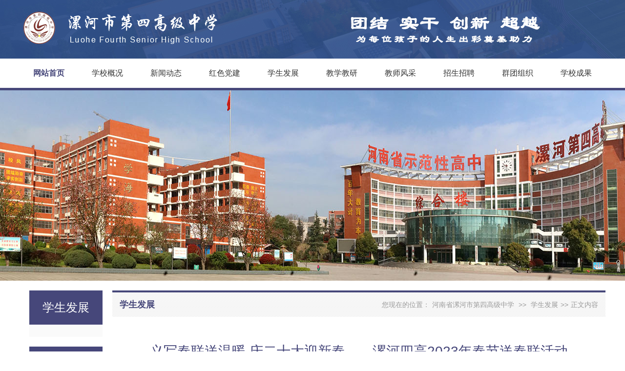

--- FILE ---
content_type: text/html
request_url: http://www.hnlhsg.cn/xsfz/xsfz/1617.html
body_size: 9065
content:



<!DOCTYPE html>


<html xmlns="http://www.w3.org/1999/xhtml">
<head>
    <meta http-equiv="Content-Type" content="text/html; charset=utf-8" />
    <meta content='' name="Keywords" />
    <meta content='' name="Description" />
    <title>义写春联送温暖 庆二十大迎新春——漯河四高2023年春节送春联活动-河南省漯河市第四高级中学</title>
	
	
	
	  <link href="/Template/Default/Skin//lhsgweb/module.css" rel="stylesheet" type="text/css">
    <link href="/Template/Default/Skin//lhsgweb/default.css" rel="stylesheet" type="text/css">
    
    <link href="/Template/Default/Skin//lhsgweb/index.css" rel="stylesheet">

    <link href="/Template/Default/Skin//lhsgweb/custom.css" rel="stylesheet" type="text/css">

    <link href="/Template/Default/Skin//lhsgweb/page.css" rel="stylesheet">
    <link href="/Template/Default/Skin//lhsgweb/power.css" rel="stylesheet">
    

<script src="/Template/Default/Skin//lhsgweb/jquery.min.js"></script>
<script src="/Template/Default/Skin//lhsgweb/jquery-migrate.min.js"></script>
    <script src="/Template/Default/Skin//lhsgweb/jquery.cookie.js"></script>
    
    <script src="/Template/Default/Skin//lhsgweb/webcommon.js"></script>
    <script src="/Template/Default/Skin//lhsgweb/layer.js"></script><link rel="stylesheet" href="/Template/Default/Skin//lhsgweb/layer.css" id="layuicss-layer">
    <script src="/Template/Default/Skin//lhsgweb/jquery.superslide.js"></script>
    <script src="/Template/Default/Skin//lhsgweb/qrcode.min.js"></script>
    <script src="/Template/Default/Skin//lhsgweb/power.core.js"></script>
    <script src="/Template/Default/Skin//lhsgweb/power.security.csrf.js"></script>
    <script>document.write('<script src="/Content/_Common/Base/js/power.config.js?v=-kCvFuUeZ3giStWiglPcKiPE_Y9bGzo_1_cG8tgSTrw?v=' + new Date().getTime() + '"><\/script>')</script><script src="/Template/Default/Skin//lhsgweb/power.config.js"></script>
    <script src="/Template/Default/Skin//lhsgweb/power.loadgrayscale.js"></script>	
	
    <link href="/Template/Default/Skin/commentary.css" rel="stylesheet" type="text/css" />
	
	
	
	
	    <link href="/Template/Default/Skin//lhsgweb/module.css" rel="stylesheet" type="text/css">
    <link href="/Template/Default/Skin//lhsgweb/default.css" rel="stylesheet" type="text/css">
    
    <link href="/Template/Default/Skin//lhsgweb/page.css" rel="stylesheet">
    <link href="/Template/Default/Skin//lhsgweb/font-awesome.css" rel="stylesheet">
    <link href="/Template/Default/Skin//lhsgweb/power-comment.css" rel="stylesheet">

    <link href="/Template/Default/Skin//lhsgweb/custom.css" rel="stylesheet" type="text/css">


    <link href="/Template/Default/Skin//lhsgweb/power.css" rel="stylesheet">
    

<script src="/Template/Default/Skin//lhsgweb/jquery.min.js"></script>
<script src="/Template/Default/Skin//lhsgweb/jquery-migrate.min.js"></script>
    <script src="/Template/Default/Skin//lhsgweb/jquery.cookie.js"></script>
    
    <script src="/Template/Default/Skin//lhsgweb/webcommon.js"></script>
    <script src="/Template/Default/Skin//lhsgweb/layer.js"></script><link rel="stylesheet" href="/Template/Default/Skin//lhsgweb/layer.css" id="layuicss-layer">
    <script src="/Template/Default/Skin//lhsgweb/jquery.superslide.js"></script>
    <script src="/Template/Default/Skin//lhsgweb/qrcode.min.js"></script>
    <script src="/Template/Default/Skin//lhsgweb/power.core.js"></script>
    <script src="/Template/Default/Skin//lhsgweb/power.security.csrf.js"></script>
    
    <script src="/Template/Default/Skin//lhsgweb/power.loadgrayscale.js"></script>
	
	
	
<script src="/Template/Default/Skin//lhsgweb/jquery.min.js"></script>
<script src="/Template/Default/Skin//lhsgweb/jquery-migrate.min.js"></script>
    <script src="/Template/Default/Skin//lhsgweb/jquery.cookie.js"></script>
    
    <script src="/Template/Default/Skin//lhsgweb/webcommon.js"></script>
    <script src="/Template/Default/Skin//lhsgweb/layer.js"></script><link rel="stylesheet" href="/Template/Default/Skin//lhsgweb/layer.css" id="layuicss-layer">
    <script src="/Template/Default/Skin//lhsgweb/jquery.superslide.js"></script>
    <script src="/Template/Default/Skin//lhsgweb/qrcode.min.js"></script>
    <script src="/Template/Default/Skin//lhsgweb/power.core.js"></script>
    <script src="/Template/Default/Skin//lhsgweb/power.security.csrf.js"></script>
    <script>document.write('<script src="/Content/_Common/Base/js/power.config.js?v=-kCvFuUeZ3giStWiglPcKiPE_Y9bGzo_1_cG8tgSTrw?v=' + new Date().getTime() + '"><\/script>')</script><script src="%E9%95%BF%E6%B2%99%E5%B8%82%E9%95%BF%E9%83%A1%E6%BB%A8%E6%B1%9F%E4%B8%AD%E5%AD%A6_files/power.config.js"></script>
    <script src="/Template/Default/Skin//lhsgweb/power.loadgrayscale.js"></script>
	
	
	
    <script type="text/javascript">
    var siteSetup = {sitePath: '/',ajaxPath: '/ajax.aspx',skinPath: '/Template/Default/Skin/'};
</script>
<script language="javascript" type="text/javascript" src="/js/jquery.pack.js"></script>
<script language="javascript" type="text/javascript" src="/js/jquery.peex.js"></script>
</head>
<body>
 
 
  <!--网站顶部开始-->



<div class="wrap">
    <input name="__RequestVerificationToken" type="hidden" value="satiL_7jIlxP-WFVX0ZssbO2z6lEQR62AjeofsdawfL5OL7CFGX8vTpGyn_BLRfU2Hnv5w2">





<!-- header S -->
<header id="header">
    <div class="top">
        <div class="siteWidth">
            <span class="links clearfix">


                





            </span>
        </div>
    </div>
    <div class="logoBar">
        <div class="siteWidth">
            <h1 class="logo" title="漯河四高">
                <a href="/"><img src="/img/bannertop1200.png"></a>
            </h1>
            

<link href="/Template/Default/Skin//lhsgweb/modal.css" rel="stylesheet">





        </div>
    </div>
    <div class="nav">
        <div class="siteWidth">
            <div class="nav">


<ul id="mainNav" class="mainNav">
    <li class="li1 first1 on1" id="li-home">
        <h3 class="h1">
                <a class="a1" href="/">网站首页</a>
        </h3>
    </li>

        <li class="li1" id="li-xxgk">
            <h3 class="h1">
                <a class="a1" href="/xxgk/xxjj/" title="学校概况">学校概况</a></h3>
<ul class="ul1">
              
    <li class="li2 first2" id="li-djgl">
        <h3 class="h2"><a class="a2" href="/xxgk/xxjj/" title="学校简介">学校简介</a></h3>
    </li>
    <li class="li2" id="li-djdt">
        <h3 class="h2"><a class="a2" href="/xxgk/ldfc/" title="领导班子">领导班子</a></h3>
    </li>
    <li class="li2" id="li-tzgg1">
        <h3 class="h2"><a class="a2" href="/xxgk/xxry/" title="学校荣誉">学校荣誉</a></h3>
    </li>
    <li class="li2 last2" id="li-zywj">
        <h3 class="h2"><a class="a2" href="/xxgk/xyfc/" title="校园风光">校园风光</a></h3>
    </li>

                </ul>				
				
					
        </li>
        <li class="li1 hasUl1" id="li-xwdt">
            <h3 class="h1">
                <a class="a1" href="/Article/" title="新闻动态">新闻动态</a></h3>
                <ul class="ul1">
                    



    <li class="li2 first2" id="li-xyxw">
        <h3 class="h2"><a class="a2" href="/Article/xyxw" title="校园新闻">校园新闻</a></h3>
    </li>
    <li class="li2" id="li-mtbd">
        <h3 class="h2"><a class="a2" href="/Article/mtbd" title="媒体报道">媒体报道</a></h3>
    </li>
    <li class="li2" id="li-tzgg">
        <h3 class="h2"><a class="a2" href="/Article/tzgg" title="通知公告">通知公告</a></h3>
    </li>
    <li class="li2" id="li-yygw">
        <h3 class="h2"><a class="a2" href="/Article/sggw" title="四高官微">四高官微</a></h3>
    </li>
    <li class="li2" id="li-gzap">
        <h3 class="h2"><a class="a2" href="/Article/gzap" title="工作安排">工作安排</a></h3>
    </li>


                </ul>
        </li>
        <li class="li1 hasUl1" id="li-yydj">
            <h3 class="h1">
                <a class="a1" href="/sgdj" title="红色党建">红色党建</a></h3>
                <ul class="ul1">
              
    <li class="li2 first2" id="li-djgl">
        <h3 class="h2"><a class="a2" href="/sgdj/djgl/" title="党建概览">党建概览</a></h3>
    </li>
    <li class="li2" id="li-djdt">
        <h3 class="h2"><a class="a2" href="/sgdj/djdt/" title="党建动态">党建动态</a></h3>
    </li>
    <li class="li2" id="li-tzgg1">
        <h3 class="h2"><a class="a2" href="/sgdj/tzgg/" title="主题教育">主题教育</a></h3>
    </li>
    <li class="li2 last2" id="li-zywj">
        <h3 class="h2"><a class="a2" href="/sgdj/zywj/" title="支部风采">支部风采</a></h3>
    </li>

                </ul>
        </li>
        <li class="li1" id="li-xsfz">
            <h3 class="h1">
                <a class="a1" href="/xsfz" title="学生发展">学生发展</a></h3>
        </li>
        <li class="li1" id="li-jxjy">
            <h3 class="h1">
                <a class="a1" href="/jxjy" title="教学教研">教学教研</a></h3>
        </li>
        <li class="li1" id="li-jsfc">
            <h3 class="h1">
                <a class="a1" href="/jsfc" title="教师风采">教师风采</a></h3>
				
<!-- 				
	                <ul class="ul1">
                   
    <li class="li2 first2" id="li-zsxx">
        <h3 class="h2"><a class="a2" href="/jsfc/gxljs/" title="高学历教师">高学历教师</a></h3>
    </li>
   
    <li class="li2" id="li-zpxx">
        <h3 class="h2"><a class="a2" href="/jsfc/ggjs/" title="骨干教师">骨干教师</a></h3>
    </li>
   
                </ul>	 -->				
        </li>
        <li class="li1 hasUl1" id="li-zszp">
            <h3 class="h1">
                <a class="a1" href="/zszp" title="招生招聘">招生招聘</a></h3>
                <ul class="ul1">
                   
    <li class="li2 first2" id="li-zsxx">
        <h3 class="h2"><a class="a2" href="/zszp/zsxx" title="招生信息">招生信息</a></h3>
    </li>
   
    <li class="li2" id="li-zpxx">
        <h3 class="h2"><a class="a2" href="/zszp/zpxx" title="招聘信息">招聘信息</a></h3>
    </li>
   
                </ul>
        </li>
        <li class="li1" id="li-ghhd">
            <h3 class="h1">
                <a class="a1" href="/ghhd" title="群团组织">群团组织</a></h3>
				
	                <ul class="ul1">
                   
    <li class="li2 first2" id="li-zsxx">
        <h3 class="h2"><a class="a2" href="/ghhd/ghhd/" title="工会活动">工会活动</a></h3>
    </li>
   
    <li class="li2" id="li-zpxx">
        <h3 class="h2"><a class="a2" href="/ghhd/mltw/" title="魅力团委">魅力团委</a></h3>
    </li>
   
                </ul>			
        </li>
        <li class="li1 last1" id="li-xxcg">
            <h3 class="h1">
                <a class="a1" href="/xxcg" title="学校成果">学校成果</a></h3>
        </li>
</ul>

    <script type="text/javascript">
        (function () {
            var navST;
            var navST1;
            var name = 'mainNav';
            var t = 200;
            var type = 1;
            var removeOn = 'False';
            var effect = 'slideDown';
            var appendItem = '#';
            var li = "#" + name + " li";
            var index = 0;

            if (!$("#" + name + " .li1").hasClass("on1")) {
                $("#" + name + " .li1").first().addClass("on1");
            } //默认第一个加.on1类
            index = $("#" + name + " .li1").index($("#" + name + " .on1"));

            //鼠标离开导航后，回复默认.on1类位置
            $("#" + name)
                .hover(
                    function () {
                        if (navST1 != null) {
                            clearTimeout(navST1);
                        }
                    },
                    function () {
                        navST1 = setTimeout(function () {
                                $("#" + name + " .li1").removeClass("on1").eq(index).addClass("on1");
                            },
                            500);
                    }
                );

            if (type == '1') {
                li = "#" + name + " .li1";
            }
            if (appendItem != '#') { //插入内容
                var appendHtml = $(appendItem).html();
                $(li).first().append(appendHtml);
                $(appendItem).remove();
            }

            if (type == '3') {
                $("#" + name + " .on1").find("ul").first().show();
            }

            $(li)
                .hover(function () {
                        var curItem = $(this);
                        var onNum = (curItem.attr("class").split(" "))[0].replace("li", "");
                        $(li).removeClass("on" + onNum);
                        curItem.addClass("on" + onNum);
                        navST = setTimeout(function () { //延时触发

                                if ($("ul:first", curItem).css("display") != "block") {
                                    $(li + " .ul" + onNum).hide();
                                    if (effect == 'fade') {
                                        $("ul:first", curItem).fadeIn(t);
                                    } else {
                                        $("ul:first", curItem).slideDown(t);
                                    }
                                };
                                navST = null;
                            },
                            t);
                    },
                    function () {
                        if (navST != null) {
                            clearTimeout(navST);
                        }
                        if (type == '1' || type == '2') {
                            if (effect == 'fade') {
                                $(this).find("ul").first().fadeOut(t);
                            } else {
                                $(this).find("ul").first().slideUp(t);
                            }
                        }
                        if (removeOn == 'True') {
                            $(this).removeClass("on1");
                        }
                    },
                    t); //end hover
        })()
    </script>
</div>
        </div>
    </div>
</header>


<!-- header E -->






<!--slider S-->
<div id="indBanner" class="indBanner"><div class="bd">
    <ul>
        <li class="li1"style="background: url(/img/1_1920_390.jpg) center 0 no-repeat">
        <a class="link" target="_self"></a><div class="con"><h3 class="title"><a class="tit" target="_self" title="示例焦点图一">示例焦点图一</a></h3>
        <span class="titleBg"></span></div></li>
		<!--
    	<li class="li2"style="background: url(/img/2_1920_390.jpg) center 0 no-repeat">
    	<a class="link" target="_self"></a><div class="con"><h3 class="title"><a class="tit" target="_self" title="示例焦点图二">示例焦点图二</a></h3>
    	<span class="titleBg"></span></div></li>
    	<li class="li2"style="background: url(/img/3_1920_390.jpg) center 0 no-repeat">
    	<a class="link" target="_self"></a><div class="con"><h3 class="title"><a class="tit" target="_self" title="示例焦点图三">示例焦点图三</a></h3>
    	<span class="titleBg"></span></div></li></ul></div><div class="hd"><ul><li class="li1"><span>1</span></li><li class="li2"><span>2</span></li>
		<li class="li3"><span>3</span></li>
		-->
		</ul></div><a class="prev" href="javascript:void(0)"></a><a class="next" href="javascript:void(0)"></a></div>

 <script language="javascript">jQuery("#indBanner").slide({ mainCell:".bd ul",prevCell:".prev",nextCell:".next",effect: "fold",delayTime:800,interTime:4000,autoPlay:true});</script>    



<!-- slider E -->





    <!--网站顶部结束-->
   

 
<div class="banner"></div>    



<!-- content S -->
<div id="content">
    <div class="siteWidth">
    <!-- side S -->
    <aside class="side">
        


            <div id="sideMenu" class="sideBox">
                <div class="hd">
                 <h3><a href="/xsfz/" target="_self">学生发展</a></h3> 
               <!-- 					
						<h3><a href="/Article/" target="_self">新闻动态</a></h3>   
						
						<h3></h3>   -->


                </div>
                <div class="bd">
                    <ul class="menuList">
                             
							 
					   
								   
					  <!--			     <li><a href="/Article/xyxw/">校园新闻</a></li>
<li><a href="/Article/mtbd/">媒体报道</a></li>
<li><a href="/Article/tzgg/">通知公告</a></li>
<li><a href="/Article/sggw/">四高官微</a></li>
<li><a href="/Article/gzap/">工作安排</a></li>    -->

                    </ul>
                </div>
            </div>





    <div id="sideRmph" class="sideBox">
        <div class="hd">
            <h3><span>热点资讯</span></h3>
        </div>
        <div class="bd">
            <ul class="infoListA">

  
                                
<li>
  <a href="/Article/xyxw/2697.html" target="_blank" title="标题：中原名校展芳华  五育并举培英才&#xA;点击数：14&#xA;发表时间：25年06月04日">中原名校展芳华  五育并举培…</a>
</li>
<li>
  <a href="/Article/xyxw/2695.html" target="_blank" title="标题：临“震”不慌，演练有方——漯河四高开展防震疏散演练活动&#xA;点击数：1&#xA;发表时间：25年06月04日">临“震”不慌，演练有方——…</a>
</li>
<li>
  <a href="/Article/xyxw/2694.html" target="_blank" title="标题：四高校长开讲生涯规划课 助力学子绘人生蓝图&#xA;点击数：1&#xA;发表时间：25年06月04日">四高校长开讲生涯规划课 助力…</a>
</li>
<li>
  <a href="/Article/xyxw/2700.html" target="_blank" title="标题：锦旗表谢意 教育花盛开 ——2024级学生家长送锦旗致谢&#xA;点击数：0&#xA;发表时间：25年05月27日">锦旗表谢意 教育花盛开 ——2…</a>
</li>
<li>
  <a href="/Article/xyxw/2696.html" target="_blank" title="标题：漯河四高西校区举行“粽香传千年，赤诚爱国心”主题升旗仪式&#xA;点击数：1&#xA;发表时间：25年05月26日">漯河四高西校区举行“粽香传…</a>
</li>
                            			
 
            </ul>
        </div>
    </div>

    </aside>
    <!-- side E -->
    <!-- mainContent S -->
    <div class="mainContent">
        <div class="mainBox">
            <div class="mHd">
                <div class="path">
  <span>您现在的位置：<a href="http://www.hnlhsg.cn">河南省漯河市第四高级中学</a>&nbsp;>>
            
        <a href="/xsfz/" target="_self">学生发展</a>&gt;&gt;</span>正文内容

</div>
                <h3><span><a href="/xsfz/" target="_self">学生发展</a></span></h3>
            </div>

                <!-- 正文内容 S -->
                





                <article class="articleCon">
                    <div class="printArea" data-power-area="content">
                        <!-- 标题 -->
                        <h2 class="title">
                            义写春联送温暖 庆二十大迎新春——漯河四高2023年春节送春联活动
                            <div class="subheading"></div>
                        </h2>
                        <div class="property">
							作者：<a href='/Common/ShowAuthor.aspx?authorname='></a> 来源：<a href='/Common/ShowCopyFrom.aspx?copyfrom='></a> 发布时间：2023年01月17日 点击数：
    <script language="JavaScript" type="text/JavaScript" src="/Common/GetHits.aspx?id=1617"></script>
   </span>
                            
                        </div>
                        <!-- 正文 -->
                        <div class="conTxt" data-power-defaultfontsize="16" data-power-defaultlineheight="2" data-power-imgmaxwidth="800">
                           
      
     <div style="text-align:center;">
	<img src="/upload/image/20230117/20230117221724442444.png" alt="" /><br />
</div>
    
   



<div class="auditRecordcss">
            <span>终审：漯河市第四高级中学</span>
</div>
                        </div>
                    </div>
                    
        




                    <div class="userControl">
                        

<!-- 

 
					 <script src="http://www.lhjy.net/r/cms/www/default/luohe/plug-in/jquery-1.11.3/jquery.min.js"></script>
<div class="bdsharebuttonbox" style="float: right;">
    <a class="bds_more" href="#" data-cmd="more">分享到：</a>
    <a title="分享到微信" class="bds_weixin" href="#" data-cmd="weixin">微信</a>
    <a title="分享到QQ好友" class="bds_sqq" href="#" data-cmd="sqq">好友</a>
    <a title="分享到QQ空间" class="bds_qzone" href="#" data-cmd="qzone">空间</a>
    <a title="分享到新浪微博" class="bds_tsina" href="#" data-cmd="tsina">微博</a>
    </div>
<script>
window._bd_share_config={"common":{"bdSnsKey":{},"bdText":"","bdMini":"2","bdMiniList":["qzone","tsina","weixin","renren","tqq","kaixin001","tqf","tieba","douban","sqq","youdao","sdo","qingbiji","mail","isohu","ty","evernotecn","copy","print"],"bdPic":"","bdStyle":"1","bdSize":"16"},"share":{"bdSize":16}};with(document)0[(getElementsByTagName('head')[0]||body).appendChild(createElement('script')).src='http://bdimg.share.baidu.com/static/api/js/share.js?v=89860593.js?cdnversion='+~(-new Date()/36e5)];
</script>   -->



<link href="/Template/Default/Skin//lhsgweb/share.css" rel="stylesheet">
<div class="bdsharebuttonbox">
    <div class="hd">分享到：</div>
    <div class="bd share-component social-share" id="shareButtonBox">
	
	
	    <a title="分享到微信" class="bds_weixin" href="#" data-cmd="weixin">微信</a>
    <a title="分享到QQ好友" class="bds_sqq" href="#" data-cmd="sqq">好友</a>
    <a title="分享到QQ空间" class="bds_qzone" href="#" data-cmd="qzone">空间</a>
    <a title="分享到新浪微博" class="bds_tsina" href="#" data-cmd="tsina">微博</a>
	</div>
</div>
<script src="/Template/Default/Skin//lhsgweb/jquery.share.js"></script>
<script>

    $('#shareButtonBox').share({
        sites: ['qzone', 'wechat', 'weibo'],
        title: $(document.head).find('[name=ArticleTitle]').attr('content') || document.title,
        source: $(document.head).find('[name=SiteName]').attr('content') || document.title,
        image: $('[data-power-area="content"]').find("img").prop('src') || $('img:first').prop('src') || '',
        disabled: window.POWER_WEIXINSHARE_CONFIG && window.POWER_WEIXINSHARE_CONFIG.WeixinShareItems && window.POWER_WEIXINSHARE_CONFIG.WeixinShareItems['1025'] ? [] : ['wechat'],

        //微信分享新增参数，以下参数修改后请自行调整share.css对应的样式
        wechatQrcodeDialogId: "share_weixin_qrcode_dialog_qr", //分享到微信的弹窗ID
        wechatQrcodeSize: 200 // 分享到微信的二维码大小
    });
</script>
                        <a href="javascript:;" class="dyBtn" data-power-command="printarea">【打印正文】</a>
                    </div>
                    
<div id="comment_info">


<script src="/Template/Default/Skin//lhsgweb/power-commentlist.js"></script></div>
<script>
    $(function () {
        $.ajax({
            url: '/Ajax/AjaxPartial',
            type: 'get',
            data: {
                partialViewName: "文章评论区块-内容",
                parameters: "{ contentId:449090}",
                moduleName:'ContentManage'
            },
            success: function (response) {
                $("#comment_info").html(response.html);
            }
        });
    });
</script>
                    



<div class="others" id="prevAndNextContent">



    <div class="prev">
        <li></li>
    </div>

    <div class="next">
       <li ></li>
    </div>
</div>
<input type="hidden" name="isPreview" value="0">

<script>
    if ($("input[name='isPreview']").val() == "0") {
        $.ajax({
            url:
                "/ContentManage/Ajax/GetPrevAndNextContent?nodeId=102400003&contentId=449090&moldType=Article&showPublishTime=true&prevClass=prev&nextClass=next&unit=%e6%9d%a1&priorityOrderByPublishDate=False",
            success: function (view) {
                $('#prevAndNextContent').html(view.html);
            }
        });
    }
</script>
                </article>
                <!-- 正文内容 E -->

        </div>
    </div>
    <!-- mainContent E -->
    </div>
</div>
<!-- content E -->




<!-- footer S -->
<footer id="footer">
    <div class="sw">
        <ul class="links">


 </ul>
        <div class="copyRight">
          <p>漯河市第四高级中学欢迎您 电话：0395-5938078　 地址：漯河市郾城区海河路357号 邮件：lhsgxxzx@163.com </p>
		  版权所有：漯河市第四高级中学 备案：<a href="http://beian.miit.gov.cn/" target="_blank" rel="noopener noreferrer"> 豫ICP备14015358号-1 </a>教育前置备案号:20141100000049</p>
		  
		  <a target="_blank" href="http://www.beian.gov.cn/portal/registerSystemInfo?recordcode=41110302000087" style="display:inline-block;text-decoration:none;height:60px;line-height:60px;">
		  <img src="/img/wj.png" style="float:left;"/><p style="float:left;height:40px;line-height:40px;margin: 0px 0px 0px 5px; color:#939393;">豫公网安备 41110302000087号</p></a>
		 	
		  
       <script type="text/javascript">document.write(unescape("%3Cspan id='_ideConac' %3E%3C/span%3E%3Cscript src='http://dcs.conac.cn/js/17/261/0000/60002751/CA172610000600027510001.js' type='text/javascript'%3E%3C/script%3E"));</script>
	   
	   
        </div>
    </div>
</footer>
<!-- footer E -->

</div>

        <input type="hidden" id="currentsiteinfo" data-siteurl="1025" data-siteidentifier="ylyh" data-domain="" data-enablecatalogdomain="False" data-siteajaxrequestprefix="/">

        <script src="/Template/Default/Skin//lhsgweb/power.js"></script>

    <script src="/Template/Default/Skin//lhsgweb/jweixin.min.js"></script>
    <script src="/Template/Default/Skin//lhsgweb/power-weixinshare.js"></script>
    <script src="/Template/Default/Skin//lhsgweb/jquery.gbk.js"></script>
    <script src="/Template/Default/Skin//lhsgweb/grayscale.js"></script>
    <script src="/Template/Default/Skin//lhsgweb/power.loadgrayscaleforie.js"></script>
    
    
    <script src="/Template/Default/Skin//lhsgweb/power-commentlist.js"></script>
    <script src="/Template/Default/Skin//lhsgweb/jquery.PrintArea.js"></script>
    <script src="/Template/Default/Skin//lhsgweb/article.js"></script>
    <script src="/Template/Default/Skin//lhsgweb/power.ui.captcha.js"></script>


	

    




<span id="goTop" style=""></span><span id="winMark"></span></body></html>

--- FILE ---
content_type: text/html
request_url: http://www.hnlhsg.cn/Content/_Common/Base/js/power.config.js?v=-kCvFuUeZ3giStWiglPcKiPE_Y9bGzo_1_cG8tgSTrw?v=1769169742728
body_size: 906
content:

<!DOCTYPE html PUBLIC "-//W3C//DTD XHTML 1.0 Transitional//EN" "http://www.w3.org/TR/xhtml1/DTD/xhtml1-transitional.dtd">
<html xmlns="http://www.w3.org/1999/xhtml">
<head>
<!-- 修改为你想要的标题或者就用这个 -->
<title>404错误 - 您所访问的页面未找到 </title>
<meta content="text/html; charset=utf-8" http-equiv="Content-Type" />
<!-- content="5，为5秒后就返回主页，可根据需要修改或者删除这段代码 -->
<meta http-equiv="refresh" content="5;url=/">
<!-- 修改以下CSS路径为你安装的目录，如：/template/zbr_404/css/error.css -->
<link rel="stylesheet" type="text/css" href="/404/css/error.css" media="screen" />
</head>
<body>
<!-- 修改以下图片路径为你安装的目录，如：/template/zbr_404/images/404.png -->
<div id="container"><img class="png" src="/404/images/404.png" /> <img class="png msg" src="/404/images/404_msg.png" />
  <p><a href="/"><img class="png" src="/404/images/404_to_index.png" /></a> </p>
</div>
<div id="cloud" class="png"></div>
<pre style="DISPLAY: none"></pre>
</body>
</html>

--- FILE ---
content_type: text/html
request_url: http://www.hnlhsg.cn/Common/GetHits.aspx?id=1617
body_size: 906
content:

<!DOCTYPE html PUBLIC "-//W3C//DTD XHTML 1.0 Transitional//EN" "http://www.w3.org/TR/xhtml1/DTD/xhtml1-transitional.dtd">
<html xmlns="http://www.w3.org/1999/xhtml">
<head>
<!-- 修改为你想要的标题或者就用这个 -->
<title>404错误 - 您所访问的页面未找到 </title>
<meta content="text/html; charset=utf-8" http-equiv="Content-Type" />
<!-- content="5，为5秒后就返回主页，可根据需要修改或者删除这段代码 -->
<meta http-equiv="refresh" content="5;url=/">
<!-- 修改以下CSS路径为你安装的目录，如：/template/zbr_404/css/error.css -->
<link rel="stylesheet" type="text/css" href="/404/css/error.css" media="screen" />
</head>
<body>
<!-- 修改以下图片路径为你安装的目录，如：/template/zbr_404/images/404.png -->
<div id="container"><img class="png" src="/404/images/404.png" /> <img class="png msg" src="/404/images/404_msg.png" />
  <p><a href="/"><img class="png" src="/404/images/404_to_index.png" /></a> </p>
</div>
<div id="cloud" class="png"></div>
<pre style="DISPLAY: none"></pre>
</body>
</html>

--- FILE ---
content_type: text/html
request_url: http://www.hnlhsg.cn/SiteManage/Site/AjaxAddSiteTraffic
body_size: 906
content:

<!DOCTYPE html PUBLIC "-//W3C//DTD XHTML 1.0 Transitional//EN" "http://www.w3.org/TR/xhtml1/DTD/xhtml1-transitional.dtd">
<html xmlns="http://www.w3.org/1999/xhtml">
<head>
<!-- 修改为你想要的标题或者就用这个 -->
<title>404错误 - 您所访问的页面未找到 </title>
<meta content="text/html; charset=utf-8" http-equiv="Content-Type" />
<!-- content="5，为5秒后就返回主页，可根据需要修改或者删除这段代码 -->
<meta http-equiv="refresh" content="5;url=/">
<!-- 修改以下CSS路径为你安装的目录，如：/template/zbr_404/css/error.css -->
<link rel="stylesheet" type="text/css" href="/404/css/error.css" media="screen" />
</head>
<body>
<!-- 修改以下图片路径为你安装的目录，如：/template/zbr_404/images/404.png -->
<div id="container"><img class="png" src="/404/images/404.png" /> <img class="png msg" src="/404/images/404_msg.png" />
  <p><a href="/"><img class="png" src="/404/images/404_to_index.png" /></a> </p>
</div>
<div id="cloud" class="png"></div>
<pre style="DISPLAY: none"></pre>
</body>
</html>

--- FILE ---
content_type: text/css
request_url: http://www.hnlhsg.cn/Template/Default/Skin//lhsgweb/module.css
body_size: 3197
content:
@charset "utf-8";
/*
    Css for PEL,    ver 1.0
    CopyRight By Dongyi Network Technology CO.,Ltd Design Center

    所有网站通用模块，可根据自身网站修改
*/
/* 通用信息列表DOT */
.infoList {
    text-align: left;
}
.infoList li {
    height: 30px;
    line-height: 30px;
    overflow: hidden;
    padding-left: 12px;
    background: url(/img/icon.png) no-repeat 0px 15px;
}
.infoList li a {
    overflow: hidden;
}
.infoList li .date {
    font-size: 12px;
    float: right;
    color: #999;
}
/* infoListA */
.infoListA {
    text-align: left;
}
.infoListA li {
    position: relative;
    height: 40px;
    line-height: 20px;
    padding-top: 5px;
    padding-bottom: 5px;
    overflow: hidden;
}
.infoListA li .date {
    position: absolute;
    bottom: 5px;
    right: 0;
}
/* 通用带图片的信息列表_普通式 */
.picList {
    margin: 0 -10px;
}
.picList li {
    float: left;
    width: 24.99%;
    margin-bottom: 15px;
}
.picList li .pic {
    margin: 0 10px;
    background-color: #fff;
}
.picList li .title {
    margin: 0 10px;
}
.picList li .pic img {
    width: 100%;
    height: auto;
}
.picList li .pic a:hover img {
    filter: alpha(opacity=80);
    opacity: .8;
}
.picList li .title {
    padding-top: 5px;
    height: 40px;
    line-height: 20px;
    text-align: center;
    overflow: hidden;
}
/* 通用带图片的信息列表_普通式 - 横排浮动 */
.picListFl {
    overflow: hidden;
    zoom: 1;
}
.picListFl li {
    width: 22%;
    margin: 1.5%;
    text-align: center;
    float: left;
    _display: inline;
}
.picListFl li .pic img {
    width: 100%;
    height: auto;
}
.picListFl li .pic a:hover img {
    border-color: #f60;
}
.picListFl li .title {
    padding-top: 5px;
    line-height: 22px;
    height: 44px;
}
/* 内容带图片的信息列表_普通式 - 左图片右文字 */
.txtPicList li {
    overflow: hidden;
    border-bottom: 1px dotted #ddd;
    padding-bottom: 10px;
    margin-bottom: 10px;
}
.txtPicList li .pic {
    float: left;
    margin-right: 20px;
}
.txtPicList li .pic img {
    width: 120px;
}
.txtPicList li .pic a:hover img {
    filter: alpha(opacity=80);
    opacity: .8;
}
.txtPicList li .con {
    overflow: hidden;
}
.txtPicList li .title a {
    font-size: 16px;
}
.txtPicList li .intro {
    color: #888;
    line-height: 20px;
}
.txtPicList li .intro .more {
    color: #888;
    font-size: 12px;
}
/* 内容带图片的信息列表_普通式 - 上图片下文字 */
.txtPicListB li {
    width: 250px;
    padding: 0 19px;
    float: left;
}
.txtPicListB li .pic {}
.txtPicListB li .pic img {
    width: 250px;
    height: 180px;
}
.txtPicListB li .title {
    height: 32px;
    line-height: 32px;
    padding-top: 4px;
    white-space: nowrap;
    text-overflow: ellipsis;
    overflow: hidden;
    text-align: left;
}
.txtPicListB li .title span {
    padding-right: 20px;
}
.txtPicListB li .title a {
    font-size: 14px;
    color: #46477a;
}
.txtPicListB li .intro {
    color: #666;
}
.txtPicListB li .intro .more {
    color: #f60;
}
/* 头条图文信息列表_普通式 */
.topicList li {
    height: 24px;
    line-height: 24px;
    overflow: hidden;
}
.topicList li.noData {
    padding-left: 12px;
    background: url(/img/icon.png) no-repeat 0px 14px;
}
.topicList li .date {
    float: right;
    color: #999;
}
.topicList .t {
    padding-bottom: 12px;
    margin-bottom: 10px;
    height: auto;
    text-align: center;
    border-bottom: 1px dashed #dadada;
    background: none;
}
.topicList .t .pic {
    float: left;
    margin-right: 20px;
    background-color: #fff;
}
.topicList .t .pic a:hover img {
    filter: alpha(opacity=80);
    opacity: .8;
}
.topicList .t .con {
    overflow: hidden;
}
.topicList .t .title {
    line-height: 32px;
    text-align: left;
    white-space: nowrap;
    text-overflow: ellipsis;
    overflow: hidden;
}
.topicList .t .tit {
    font-size: 16px;
}
.topicList .t .intro {
    color: #777;
    text-align: left;
    font-size: 12px;
}
.topicList .t .intro .more {
    float: none;
    height: 20px;
    line-height: 20px;
    padding: 0 4px;
    color: #cf1b0c;
    text-indent: 0;
}
.topicList li.n {
    height: 30px;
    line-height: 30px;
    overflow: hidden;
    background: url(/img/icon.png) no-repeat 0px 14px;
    padding: 0 0 0 15px;
    white-space: nowrap;
    text-overflow: ellipsis;
}
.topicList li.n .date {
    float: right;
    color: #bcbcbc;
}
/* 有图片时追加的类 class="topicList topicHasPic"  */
.topicHasPic .t {
    overflow: hidden;
    zoom: 1;
}
.topicHasPic .pic {
    width: 176px;
    float: left;
}
.topicHasPic .pic img {
    width: 176px;
    height: 132px;
}
.topicHasPic .con {
    text-align: left;
    margin-left: 192px;
}
/* 焦点图切换-广告 */
.slideBox {
    height: 100px;
    overflow: hidden;
    position: relative;
}
.slideBox .hd {
    position: absolute;
    z-index: 1;
    right: 5px;
    bottom: 5px;
}
.slideBox .hd ul {
    overflow: hidden;
    zoom: 1;
    float: left;
}
.slideBox .hd ul li {
    float: left;
    margin-right: 2px;
    width: 16px;
    height: 16px;
    line-height: 16px;
    text-align: center;
    background: #000;
    cursor: pointer;
    color: #fff;
    filter: alpha(opacity=60);
    opacity: 0.6;
}
.slideBox .hd ul li.on {
    background: #f00;
    font-weight: bold;
    filter: alpha(opacity=100);
    opacity: 1;
}
.slideBox .bd {
    position: relative;
    z-index: 0;
}
.slideBox .bd .pic {
    height: 100px;
}
.slideBox .bd .con {
    display: none;
}
/* 焦点图切换- 数字 */
.focusBox {
    float: left;
    width: 350px;
    margin-right: 20px;
    overflow: hidden;
    position: relative;
}
.focusBox .hd {
    position: absolute;
    z-index: 1;
    right: 4px;
    bottom: 14px;
}
.focusBox .hd ul {
    overflow: hidden;
    zoom: 1;
    float: left;
}
.focusBox .hd ul li {
    float: left;
    margin-right: 5px;
    width: 9px;
    height: 9px;
    line-height: 9px;
    text-align: center;
    background: #fff;
    cursor: pointer;
    color: #fff;
}
.focusBox .hd ul li.on {
    background: #FF4F01;
    color: #fff;
}
.focusBox .hd ul li span {
    display: none;
}
.focusBox .bd {
    position: relative;
    overflow: hidden;
}
.focusBox .bd li {
    position: relative;
}
.focusBox .bd .pic {
    position: relative;
    z-index: 0;
    line-height: 0;
}
.focusBox .bd .pic img {
    width: 100%;
    height: 260px;
    border: 0;
}
.focusBox .bd .con {
    position: absolute;
    width: 100%;
    z-index: 1;
    bottom: 0;
    height: 36px;
    line-height: 36px;
    text-align: left;
}
.focusBox .bd .con .title {
    position: absolute;
    width: 76%;
    bottom: 0;
    left: 0;
    z-index: 1;
    height: 100%;
    overflow: hidden;
}
.focusBox .bd .con .title a {
    color: #fff;
    padding-left: 10px;
    text-decoration: none;
}
.focusBox .bd .con .titleBg {
    position: absolute;
    width: 100%;
    z-index: 0;
    bottom: 0;
    left: 0;
    background: #000;
    filter: alpha(opacity=60);
    opacity: 0.6;
    height: 36px;
}
/*校园图片轮播 S*/
.pictures .focusBox .num {
    position: absolute;
    right: 13px;
    top: 24px;
}
.pictures .focusBox .num ul li {
    background: url(/img/icon.png) no-repeat -196px -47px;
    width: 9px;
    height: 9px;
}
.pictures .focusBox .num ul li.on {
    background-position: -227px -47px;
}
.pictures .focusBox {
    margin-bottom: 8px;
}
.pictures .focusBox .bd .pic img {
    width: 202px;
    height: 154px;
}
.pictures .focusBox .bd .con {
    position: absolute;
    height: 34px;
    line-height: 34px;
    width: 96.4%;
    bottom: 0;
    *bottom: 3px;
    padding: 0;
}
.pictures .focusBox .bd .con .title {
    color: #fff;
    text-align: center;
}
.pictures .focusBox .bd .con .title a {
    font-size: 12px;
}
.pictures .focusBox .bd .con .bg {
    background: #000;
    height: 34px;
}
/*-- 网站地图 --*/
.siteMap {
    overflow: hidden;
    zoom: 1;
}
.siteMap .li1 {
    margin-bottom: 10px;
}
.siteMap .h1 {
    height: 40px;
    line-height: 40px;
    border: 1px dotted #ccc;
    background: #fff;
}
.siteMap .h1 .a1 {
    font: normal 16px/40px "Microsoft YaHei";
    _font-weight: bold;
    color: #46477a;
    padding-left: 10px;
}
.siteMap .ul1 {
    padding: 10px 20px;
    zoom: 1;
    display: block !important;
}
.siteMap .li2 {
    display: inline-block;
    *display: inline;
    zoom: 1;
    padding-right: 10px;
    vertical-align: top;
}
.siteMap .a2 {
    color: #666;
}
.siteMap .ul2 {
    padding: 0 0 20px 0;
}
.siteMap .li3 {
    line-height: 18px;
    display: inline-block;
    *display: inline;
    zoom: 1;
}
.siteMap .a3 {
    color: #999;
    padding-right: 10px;
    margin-right: 10px;
    border-right: 1px solid #ddd;
}
.siteMap .last3 .a3 {
    border-right: 0;
}
/* 百度分享 */
.bdshare-button-style0-16 a, .bdshare-button-style1-16 a, .bdshare-button-style2-16 a {
    background-image: url("../img/share/share16.png") !important;
}
.bdshare-button-style0-24 a, .bdshare-button-style1-24 a, .bdshare-button-style2-24 a {
    background-image: url("../img/share/share24.png") !important;
}
.bdshare-button-style0-32 a, .bdshare-button-style1-32 a, .bdshare-button-style2-32 a {
    background-image: url("../img/share/share32.png") !important;
}
/* url_方块样式分页 */
.page {
    font-size: 0;
    text-align: center;
    padding: 25px 0;
    clear: both;
    line-height: 26px;
}
.page a, .page span {
    font-size: 12px;
    display: inline-block;
    *display: inline;
    zoom: 1;
    border: 1px solid #d4d4d4;
    padding: 2px 10px;
    margin-right: 5px;
    border-radius: 2px
}
.page a:hover {
    border: 1px solid #46477a;
    text-decoration: none;
    color: #46477a;
}
.page .current {
    background: #46477a;
    border: 1px solid #46477a;
    color: #fff !important;
}
.page select {
    height: 18px;
    line-height: 18px;
    padding: 0 8px;
    background: #fff;
    border: 0;
    border: none;
    vertical-align: middle;
}
/*--
颜色代码
#1E72B4 深蓝色标题
#C4DEF8 淡蓝色边框
--*/

--- FILE ---
content_type: text/css
request_url: http://www.hnlhsg.cn/Template/Default/Skin//lhsgweb/default.css
body_size: 3890
content:
@charset "UTF-8";
/*
    Css for PEL,    ver 1.0
    CopyRight By Dongyi Network Technology CO.,Ltd Design Center

    本网站通用布局
*/

/* Css Reset */

body, div, dl, dt, dd, ul, ol, li, h1, h2, h3, h4, h5, h6, pre, form, fieldset, input, textarea, p, blockquote, th, td, img {
    padding: 0;
    margin: 0;
}
table {
    border-collapse: collapse;
    border-spacing: 0;
}
fieldset, img {
    vertical-align: top;
    border: 0;
}
address, caption, cite, code, dfn, em, th, var, i {
    font-weight: normal;
    font-style: normal;
}
ol, ul, li {
    list-style: none;
}
div, dl, dt, dd, ol, ul, li {
    zoom: 1;
}
caption, th {
    text-align: left;
}
h1, h2, h3, h4, h5, h6 {
    font-weight: normal;
    font-size: 100%;
}
q:before, q:after {
    content: '';
}
abbr, acronym {
    border: 0;
}
article, aside, dialog, footer, header, section, footer, nav, figure, menu, time {
    margin: 0;
    padding: 0;
    display: block;
    zoom: 1;
}
pre {
    font-size: 14px;
    font-family: "Microsoft YaHei";
    white-space: pre-wrap;
    word-wrap: break-word;
}
/* Public */

body {
    min-width: 1200px;
    color: #333;
    font-size: 14px;
    line-height: 1.8;
    font-family: "Microsoft YaHei", SimSun, Arial, Helvetica, Tahoma, sans-serif;
    text-align: center;
    -webkit-text-size-adjust: none;
    background: #fff;
}
a {
    color: #333;
    text-decoration: none;
    outline: none;
}
a:hover {
    color: #e00;
    text-decoration: underline;
}
.clearbox {
    border: none;
    border-top: 1px solid transparent !important;
    clear: both;
    font-size: 0;
    height: 0;
    line-height: 0;
    margin-top: -1px !important;
    visibility: hidden;
}
.blank {
    display: block;
    height: 10px;
    font-size: 0px;
    line-height: 0;
    overflow: hidden;
    clear: both;
}
.clearfix:after {
    content: ".";
    display: block;
    height: 0;
    clear: both;
    visibility: hidden;
}
* html .clearfix {
    height: 1%;
}
*+html .clearfix {
    min-height: 1%;
}
pre {
    font-size: 14px;
    font-family: "Microsoft YaHei";
    white-space: pre-wrap;
    word-wrap: break-word;
}
.fl {
    float: left;
}
.fr {
    float: right;
}
.hide {
    display: none;
}
input[type=button], input[type=submit], input[type=file], button {
    cursor: pointer;
    -webkit-appearance: none;
    -webkit-border-radius: 0;
    -moz-border-radius: 0;
    border-radius: 0;
}
.siteWidth {
    clear: both;
    width: 1200px;
    margin: 0 auto;
}
/* 顶部 */

.top {
    position: relative;
    z-index: 11;
    padding: 5px 0;
    height: 30px;
    line-height: 30px;
    font-size: 12px;
    color: #fff;
}
.top .links {
    float: right;
}
.top .links .on dt {
    color: #ff0;
}
.top .links .on dd {
    display: block;
}
.top .links dl {
    position: relative;
    float: left;
}
.top .links dt {
    color: #fff;
    padding: 0 10px 0 25px;
    background: url("/img/icon.png") no-repeat 5px -103px;
    cursor: pointer;
}
.top .links dt a {
    color: #fff;
}
.top .links dt a:hover {
    color: #ff0;
}
.top .links dd {
    clear: both;
    display: none;
    padding: 7px;
    background: #fff;
    position: absolute;
    right: 50%;
    top: 36px;
    margin-right: -64px;
    -webkit-box-shadow: 0 0 5px rgba(0, 0, 0, .3);
    -moz-box-shadow: 0 0 5px rgba(0, 0, 0, .3);
    box-shadow: 0 0 5px rgba(0, 0, 0, .3);
}
.top .links dd img {
    width: 100px;
    height: 100px;
}
/* .top .links dd i {
    z-index: 8;
    position: absolute;
    top: -10px;
    left: 50%;
    margin-left: -3px;
    border-width: 5px;
    border-color: transparent;
    border-style: dashed;
    border-bottom-color: #fff;
    border-bottom-style: solid;
    display: block;
    font-size: 0;
    line-height: 0;
    width: 0;
} */
.top .links .phone dt {
    background-position: 5px -558px;
}
.top .links .wx dt {
    background-position: 5px -35px;
}
.top .links .wb dt {
    background-position: 5px -70px;
}

/* 站群导航-公共 */
#siteLast{position: relative;}
#siteLast dt {cursor: pointer;}
#siteLast dd{display:none; width:900px; position:absolute;  background:#fff; text-align:left; color:#333; max-height:500px; overflow:auto; padding:10px}
#siteLast dd table{border-collapse: collapse;border-spacing: 0; font-size:12px; width:100%}
#siteLast dd table td{padding-top:10px; padding-bottom:10px; overflow:hidden}
#siteLast dd table .tdlab{width:90px; text-align:right; padding-right:20px; vertical-align:middle; line-height:26px; font-weight:bold; }
#siteLast dd h3{font-size:14px; font-weight:bold; line-height:34px; position:relative; display:block; height:34px;margin:0 10px; text-align:left; color:#333; }
#siteLast dd h3 a{color:#333;}
#siteLast dd h3 span{line-height:34px; position:relative; z-index:2;float:left; height:34px; padding:0 15px 0 0; background:#fff; }
#siteLast dd h3 i{font-size:0; line-height:0; position:absolute; z-index:1;top:18px; right:0; display:block; width:100%; height:1px; content:''; background:#eee; }
#siteLast dd ul{overflow:hidden;}
#siteLast dd ul li{width:19%; margin-left:1%; float:left; height:26px; line-height:26px; overflow:hidden}
#siteLast dd ul li a{color:#333}
#siteLast dd ul li a:hover{color:#c00;}
#siteLast dd table.up{background:#f7f7f7}
#siteLast.on dd{display:block;}

/* 站群导航-个性 */
#siteLast dt { background-position: 5px -103px;}
#siteLast dd { margin: 0; top: 30px; right: 0; box-shadow: 2px 2px 5px rgba(0, 0, 0, .15);}


.s-form {
    float: right;
    margin: 35px 0 0 0;
    width: 230px;
    height: 30px;
}
.s-form .select-box {
    display: none
}
.s-form .input-box {
    float: left;
}
.s-form .input-box input {
    display: block;
    width: 128px;
    height: 20px;
    line-height: 20px;
    padding: 4px 10px 4px 30px;
    background: #fff url(/img/icon.png) no-repeat 6px -139px;
    border: 1px solid #ddd;
    border-right: none;
    font-size: 12px;
    outline: none;
}
.s-form .btn-box {
    float: right;
}
.s-form .btn-box .btn {
    display: block;
    width: 60px;
    height: 30px;
    line-height: 30px;
    border: none;
    background: url(/img/bg.jpg);
    color: #fff;
    overflow: hidden;
}
.dropdown-word{
    position: absolute !important;
    width: 100%;
    left: 0;
    top: 30px;
}
/*头部 */

#header {
    background: url(/img/headerbg.jpg) repeat-x;
    position: relative;
    z-index: 5;
}
#header .logoBar {
    height: 100px;
}
#header .logo {
    overflow: hidden;
    float: left;
    margin-top: -25px;
    text-align: left;
    border-radius: 0 0 50px 50px;
    padding: 0 20px 20px;
    background: url(/img/bg.jpg)
}
#header .logo img {
    max-width: 270px;
    max-height: 60px;
}
/*导航 */

.nav {
    position: relative;
    z-index: 10;
    height: 60px;
    border-bottom: 5px solid #46477a
}
.nav a:hover {
    text-decoration: none
}
.nav li.li1 {
    float: left;
    width: 10%;
    height: 60px;
    text-align: center;
    position: relative;
    z-index: 9998;
}
.nav li.li1 .a1 {
    display: block;
    line-height: 60px;
    font-size: 16px;
}
.nav li.li1 .a1 {
    font-size: 16px;
}
.nav li.on1 .a1 {
    font-weight: bold;
    color: #46477a;
}
.nav li .ul1 {
    display: none;
    width: 100%;
    position: absolute;
    left: 0;
    top: 60px;
    padding-top: 5px;
    background: #46477a;
    box-shadow: 2px 2px 4px rgba(0, 0, 0, .2);
}
.nav li .ul1 li {
    height: 36px;
    line-height: 36px;
}
.nav li .ul1 li a {
    display: block;
    color: #fff;
}
.nav li .ul1 li a:hover {
    background-color: #595a94;
}
.nav .last1 .ul1 {
    left: auto;
    right: 0;
}
/*内容区 */

#content {
    clear: both;
    text-align: left;
    position: relative;
    z-index: 1;
    padding-top: 20px;
}
.column {
    overflow: hidden;
}
.side {
    width: 250px;
    float: left;
    margin-right: 20px;
}
.mainContent {
    overflow: hidden;
}
/*底部 */
#footer{background: url(/img/bg.jpg);color: #ffffff;overflow:hidden;}
#footer .sw{ font-size: 12px; overflow:hidden; padding:20px 0px}
#footer a{color:#aeafaf;}
#footer .links{ text-align:center;display:block; line-height:30px;  }
#footer .links li{display:inline;padding:0 10px;}
#footer .links li a{color:#fff;}
#footer .copyRight{text-align:center; line-height:26px; padding-top:5px}

/* 当前位置 */

.path {
    height: 30px;
    line-height: 30px;
    color: #999
}
.path a, .path span {
    margin: 0 5px;
    color: #999
}
/* 盒子 */

.box {}
.box .hd {
    height: 38px;
    line-height: 38px;
    background: url(/img/boxhdbg.png)
}
.box .hd .more {
    float: right;
    margin-right: 10px;
    font-size: 12px;
    color: #999;
}
.box .hd h3 {
    float: left;
    background: url(/img/boxhdh5bg.png) no-repeat 0 0;
}
.box .hd h3 span, .box .hd h3 a {
    display: block;
    font-size: 18px;
    color: #fff;
    margin-left: 30px;
    padding-right: 46px;
    background: url(/img/boxhdh5bgr.png) no-repeat right 0;
}
.box .bd {
    padding-top: 15px;
}
/*验证码*/

div.codeinp input[type=text] {
    width: 100px !important;
    float: left;
    margin-right: 10px;
}
/* 通用底部按钮 */

.bot {
    text-align: center;
    padding: 0 0 20px 0;
}
.bot a, .bot button {
    cursor: pointer;
    display: inline-block;
    height: 46px;
    line-height: 46px;
    padding: 0 5%;
    font-size: 16px;
    background: #46477a;
    border: 0;
    color: #fff;
    margin: 0 2%;
    -webkit-border-radius: 2px;
    -moz-border-radius: 2px;
    border-radius: 2px;
}
.bot a:hover, .bot button:hover {
    text-decoration: none;
    background: #46477a;
}
/* 依申请、信访、咨询等通用 查询页样色 */

.queryForm {
    background: #fff;
    padding: 3% 0;
    width: 80%;
    margin: 30px auto;
    border: 1px solid #e2e2e2;
    font-size: 16px;
}
.queryForm td {
    padding: 8px 0
}
.queryForm .tdlab {
    width: 40%;
    text-align: right;
}
.queryForm input[type=text] {
    width: 56%;
    border: 1px solid #ccc;
    height: 30px;
    padding: 0 10px;
}
.queryForm .bot {
    text-align: left;
}
.queryForm .bot a {
    margin: 0
}
.queryForm .required strong {
    color: #f00;
    margin-right: 5px;
}
.queryForm .errorMessage {
    color: #f00;
}
.queryForm table {
    width: 100%;
    border: 0;
}
/* 依申请、信访、咨询等通用 查询结果页样色 */

.queryResult {
    width: 80%;
    margin: 30px auto;
}
.queryResult .mainBox {
    margin-bottom: 50px;
}
.queryResult .tit h3 {
    text-align: center;
    font-size: 38px;
    line-height: 2;
    margin-bottom: 30px;
}
.queryResult .tips {
    text-align: center;
    font-size: 16px;
    margin-bottom: 50px;
    border-top: 1px solid #ddd;
    padding: 50px 0 20px 0;
}
.queryResult .number {
    font-weight: bold;
    color: #f00
}


--- FILE ---
content_type: text/css
request_url: http://www.hnlhsg.cn/Template/Default/Skin//lhsgweb/index.css
body_size: 1591
content:
@charset "utf-8";
.banner{display:none;}
#content{margin-top:0;overflow:hidden;}
.column{padding-bottom:20px;}
.side{float:right;margin:0 0 0 20px;width:300px;}

/* 首页banner图切换 S*/
#indBanner{clear: both;text-align: center;position: relative;z-index: 1;}
#indBanner .bd .con{display:none;}
#indBanner .bd li{position:relative;height:390px;width:100%;overflow:hidden;}
#indBanner .bd .pic{position:absolute;top:0;left:50%;margin-left:-800px;}
#indBanner .hd{ height:16px; overflow:hidden; position:absolute; right:0; bottom:10px;text-align:center; font-size:0; width: 100%;}
#indBanner .hd li{cursor:pointer;display:inline-block; *display:inline; zoom:1; vertical-align:top; margin:0 5px; width:14px; height:14px; background:#e3e3e3; -webkit-border-radius:14px; -moz-border-radius:14px; border-radius:14px;box-shadow:1px 1px 3px rgba(0,0,0,.3);}
#indBanner .hd li span{display:none; }
#indBanner .hd .on{background:#f50;}

/* ----- columnA ----- */
/* 校务公开 */
#xwgk .infoList li{ padding-top:7px; padding-bottom:7px; border-bottom:1px dotted #ddd; background-position:0 -365px;}
/* 焦点图 */
#focusNews{ margin-top:20px; width:420px; height:370px;}
#focusNews .hd{ bottom:60px;}
#focusNews .bd .pic img{ height:320px;}
#focusNews .bd .con{ position: static; height:50px; overflow:hidden; line-height:50px; background-color:#f2f2f2;}
#focusNews .bd .con .title{ text-align:center; width:100%; height:auto;}
#focusNews .bd .con .title a{ color:#333;}
#focusNews  .bd .con .titleBg{ display:none;}
#columnA .topicList{ margin-top:20px;}

/* 快捷链接 */
.quickLink{ clear:both; margin:0 -10px; padding-top:20px; overflow:hidden;}
.quickLink li{float:left;width: 16.66%;text-align:center;overflow:hidden; position: relative;}
.quickLink li a{ display:block; margin:0 10px; padding:15px 0;line-height:20px;font-size:16px; color:#fff; background-color:#93cbf0;transition:all 0.25s ease 0s; border-radius:6px;}
.quickLink li a i{margin:0 39px;width:50px;height:50px;display:block;background:url("/img/quickicon.png") no-repeat center 0; transition:all 0.5s ease 0s;}
.quickLink li a:hover{ filter:alpha(opacity=80);opacity:0.8;}
.quickLink li a:hover i{transform:rotateY(180deg)}
.quickLink li.li2 a{ background-color:#63d69d;}
.quickLink li.li2 i{background-position:center -50px;}
.quickLink li.li3 a{ background-color:#e2cd7c;}
.quickLink li.li3 i{background-position:center -100px;}
.quickLink li.li4 a{ background-color:#fcaa92;}
.quickLink li.li4 i{background-position:center -150px;}
.quickLink li.li5 a{ background-color:#dac1e8;}
.quickLink li.li5 i{background-position:center -200px;}
.quickLink li.li6 a{ background-color:#f1be63;}
.quickLink li.li6 i{background-position:center -250px;}

/* ----- columnB ----- */
#columnB .box{ overflow:hidden;}
#columnB .topicList .t{ margin-bottom:0; border:none;}
#dytd{ width:430px; float:left; margin-right:20px;}

/* ----- columnC ----- */
#xyfg .picList li{ position: relative;}
#xyfg .picList li .title{ filter:alpha(opacity=0);opacity:0; position: absolute; z-index: 2; top:0; right:0; bottom:0; left:0; padding:72px 20px; transition:all .2s ease 0s; transform:scale(1.1);}
#xyfg .picList li .title a{ padding:9px; border:1px solid #ddd; display:block; color:#fff;}
#xyfg .picList li .titleBg{ filter:alpha(opacity=0);opacity:0; position: absolute; z-index: 1; top:0; right:10px; bottom:0; left:10px; background-color:#000; transition:all .2s ease 0s;}
#xyfg .picList li.on .title{  filter:alpha(opacity=100);opacity:1; transform:scale(1);}
#xyfg .picList li.on .titleBg{  filter:alpha(opacity=40);opacity:.4; transform:scale(1);}
/* ----- columnD ----- */
#columnD{ padding:20px 0; background-color:#e9e9e9;}
#friendLink{ padding:10px 0 10px 150px; background: url(/img/friendlinkhdbg.png) no-repeat 0 center; text-align:right; }
#friendLink select{ width:22%; margin-left:2%;}

--- FILE ---
content_type: text/css
request_url: http://www.hnlhsg.cn/Template/Default/Skin//lhsgweb/custom.css
body_size: 1897
content:
.s-logo h2{ background-image: url(/img/minilogo.png); }

.banner{ background-image: url(/img/pagebanner.jpg); }
.side {
    width: 150px;
}
.side2 { float: left; margin-right: 20px; width: 250px;}
#columnD{ padding: 10px 0; }
#friendLink{ padding-left: 110px; }
#friendLink .links{ font-size: 0; overflow: hidden; text-align: left; }
#friendLink .links li{ display:inline-block; line-height: 26px; font-size: 14px; margin-right:15px; color: #333;}
#friendLink .links li a{ color: inherit; }
#friendLink .links li a:hover{ color: #333; }

.newsR{
    float:right;
    width: 760px;
}
#focusNews{
    margin-top: 0px;
}
.newsR .hd li,#dytd .hd li{
     float:left;
}
.newsR .hd li.on,#dytd .hd li.on{
       background: url(/img/boxhdh5bg.png) no-repeat 0 0;
}
.newsR .hd li a,#dytd .hd li a{
    display: block;
    font-size: 18px;
    margin-left: 30px;
    padding-right: 46px;

}
.newsR .hd li.on a,#dytd .hd li.on a{
	    color: #fff;
        background: url(/img/boxhdh5bgr.png) no-repeat right 0;
}
#yygw,#gzap{
    margin-top:20px;
}
#yygw{
    float:left;
}
#gzap{
    float:right;
}
.quickLink li{
    margin:0 10px 0px 0;
    width: 10%;
   text-align: left;
}

.quickLink li a{
    margin:0;
}

.quickLink{
	margin:0 0 20px 0;
    padding-top:0;
}
.quickLink li a i{
        margin: 0;
    position: absolute;
    left: 30%;
    top:10px;
     background-size: 90%;
}
.quickLink li a{
   padding: 62px 0 20px 0px;
    position: relative;
        text-align: center
}
.quickLink li.li9{
        float: right;
        width: 13%;
        position: relative;
        text-align: left;
        margin: 0;
}
.quickLink li.li9 i{
     position: absolute;
    left: 50px;
    top:20px;
    margin:0;
}
.quickLink li.li9 a{
    text-align: center;
}
.quickLink li.li2 i {
    background-position: center -45px;
}
.quickLink li.li3 i {
    background-position: center -86px;
}
.quickLink li.li4 i {
    background-position: center -130px;
}
.quickLink li.li7 a {
    background-color: #63d69d;
}
.quickLink li.li5 i {
    background-position: center -178px;
    height: 48px;
}
.quickLink li.li6 i {
    background-position: center -225px;
}

.quickLink li.li9 a {
    background-color: #fcaa92;
       font-size: 15px;
}

#columnA .topicList{
    margin-top: 0px;
}
#xyfg .picList li{
  margin-bottom: 0px;
}
.quickLink .li7 a i {
    background: url(/img/quickicon.png) no-repeat center -270px;
    background-size: 90%;
}
.quickLink .li8 a i {
    background: url(/img/quickicon.png) no-repeat center -312px;
    background-size: 90%;
        height: 44px;
}
.quickLink .li9 a i {
    background: url(/img/quickicon.png) no-repeat center -340px;
    background-size: 85%;
        height: 44px;
}

.e-mail{
    width:100%;
    border:2px #ddd solid;
    height:36px;
    line-height:36px;
    font-size:16px;
    margin-bottom:10px;
}
.index_tel .hd{
	height: 32px;
	line-height: 32px;
	text-align: center;
	color: #fff;
	font-size: 16px;
	background: #46477a;
}
.index_tel .bd{
	border: 1px #ddd solid;
	padding: 20px 0px;
	line-height: 32px;
	font-size: 18px;
    font-weight: bold;
    font-family: "Arial";
    	text-align: center;
}
.index_tel .bd img{
    width:130px;
    height:130px;
}
.box .bd {
    height: 235px;
}
#columnA .topicList{
    padding-top:5px;
}
#xyfg .bd,#xyzx .bd{
    height:auto;
}

#header .logo{
    margin-top: -18px;
    background:none;
    border-radius: 0 ;
   padding:0;
}
#header {
   background: url(/img/headerbg.jpg) repeat-x; 
}
.s-form {
    margin: 15px 0 0 0;
}
#header .logoBar {
    height: 80px;
}
#header .logo img {
       max-width: 1200px;
    max-height: 70px;
}
/* 阳光服务 */
.ygfwLink{
    overflow: hidden;
    margin-bottom:20px;
}

.ygfwLink li{
   float: left;
   width: 19%;
   margin-right:1%;
   text-align: center;
    overflow: hidden;
    position: relative;
}
.ygfwLink li a {
    display: block;
    margin: 0 10px;
    padding: 25px 0;
    line-height: 20px;
    font-size: 18px;
    color: #fff;
    background-color: #93cbf0;
    transition: all 0.25s ease 0s;
    border-radius: 6px;
}
.ygfwLink li a i {
    margin: 0 75px;
    width: 50px;
    height: 55px;
    display: block;
    background: url(/img/quickicon1.png) no-repeat center 0;
    transition: all 0.5s ease 0s;
}

.ygfwLink li a:hover{ filter:alpha(opacity=80);opacity:0.8;}
.ygfwLink li a:hover i{transform:rotateY(180deg)}
.ygfwLink li.li2 a{ background-color:#63d69d;}
.ygfwLink li.li2 i{background-position:center -49px;}
.ygfwLink li.li3 a{ background-color:#e2cd7c;}
.ygfwLink li.li3 i{background-position:center -100px;}
.ygfwLink li.li4 a{ background-color:#fcaa92;}
.ygfwLink li.li4 i{background-position:center -150px;}
.ygfwLink li.li5 a{ background-color:#dac1e8;}
.ygfwLink li.li5 i{background-position:center -200px;}
.ygfwLink li.li6 a{ background-color:#f1be63;}
.ygfwLink li.li6 i{background-position:center -250px;}

.description{
    color:#999;
    font-size:12px;
}
#FormBox, .FormResult {
    padding: 20px 140px;
}

.box .infoList {
    padding: 8px 0;
}
#dytd,#yygw{
        width: 500px;
}
#tzgg,#gzap{
        float: right;
     width: 510px;
}

.box .topicList li{
    text-align: left;
}
.box .infoList li{
    height:32px;
    line-height:32px;
}

--- FILE ---
content_type: text/css
request_url: http://www.hnlhsg.cn/Template/Default/Skin//lhsgweb/page.css
body_size: 3387
content:
@charset "utf-8";
.banner {
    text-align: center;
    background: url(/img/banner.jpg) center 0 no-repeat;
    height: 250px;
    clear: both;
    position: relative;
    z-index: 0;
}
#content {
    padding: 20px 0;
    background-color: #fff;
    overflow: hidden
}
/* 文章-父列表页 -----------------------------------------*/
/* 侧栏导航 */
#sideMenu {
    margin-bottom: 20px;
}
#sideMenu .hd {
    margin-bottom: 5px;
    height: 70px;
    font: 24px/70px "microsoft yahei";
    color: #fff;
    background-color: #46477a;
    text-align: center;
}
#sideMenu .hd a {
    color: #fff;
}
#sideMenu .bd li {
    overflow: hidden;
}
#sideMenu .bd li a {
    height: 40px;
    line-height: 40px;
    display: block;
    color: #666;
    background: #f8f8f8 url("/img/icon.png") no-repeat 95% -472px;
    border-bottom: 1px solid #ddd;
    text-align: center;
    font-size: 16px;
}
#sideMenu .bd li a:hover,
#sideMenu .bd li.on a {
    border-right-color: #5e5f9c;
    border-left-color: #5e5f9c;
    background-color: #5e5f9c;
    background-position: 95% -501px;
    color: #fff;
}
.focusWrap {
    overflow: hidden;
    margin-bottom: 20px;
}
.focusWrap .focusBox {
    margin-right: 20px;
}
.focusWrap .topicList {
    overflow: hidden;
    zoom: 1;
}
.focusWrap .topicList .t {
    padding-bottom: 14px;
    margin-bottom: 14px;
}
.focusWrap .topicList .n {
    height: 26px;
    line-height: 26px;
}
/* 循环栏目 */
.pageBoxLoop {
    overflow: hidden;
}
.pageBox {
    width: 48.5%;
    margin-bottom: 10px;
}
.pageBox .hd {
    padding-right: 10px;
    height: 38px;
    line-height: 38px;
    background: url(/img/boxhdbg.png);
}
.pageBox .hd h3 {
    background: url(/img/boxhdh5bg.png) no-repeat 0 0;
    float: left;
}
.pageBox h3 a {
    color: #fff;
    display: block;
    font-size: 18px;
    margin-left: 30px;
    padding-right: 46px;
    background: url(/img/boxhdh5bgr.png) no-repeat right 0;
}
.pageBox .hd .more {
    float: right;
    font-size: 12px;
    color: #999;
}
.pageBox .bd {
    height: 180px;
    padding: 10px 5px;
    overflow: hidden;
}
.pageBoxLoop1 .pageBox {
    width: 100%;
}
.pageBoxLoop1 .pageBox .bd {
    height: auto;
}
/*点击排行 S*/
.sideBox {
    background: #fafafa;
}
.sideBox .hd {
    padding: 0 10px;
    background-color: #46477a;
    height: 40px;
    line-height: 40px;
    font-size: 18px;
}
.sideBox .hd span,
.sideBox .hd a {
    display: inline-block;
    *display: inline;
    zoom: 1;
    color: #fff;
}
.sideBox .bd {
    padding: 10px;
    overflow: hidden;
}
#sideQjdh .bd {
    padding: 10px 0 20px;
}
#sideQjdh .bd li {
    float: left;
    width: 49.9%;
    text-align: center;
    position: relative;
    height: 85px;
    *display: inline;
    zoom: 1;
}
#sideQjdh .bd li i {
    display: inline-block;
    *display: inline;
    zoom: 1;
    height: 76px;
    width: 76px;
    background: url("/img/quickicon.png") no-repeat 0 0;
}
#sideQjdh .bd li.noDate {
    color: #fff;
}
#sideQjdh .bd li a {
    position: absolute;
    top: 0;
    left: 0;
    right: 0;
    padding-top: 55px;
    line-height: 30px;
}
#sideQjdh .bd li a:hover {
    color: #46477a;
}
#sideQjdh .bd li.li2 i {
    background-position: 0 -96px;
}
#sideQjdh .bd li.li3 i {
    background-position: 0 -192px;
}
#sideQjdh .bd li.li4 i {
    background-position: 0 -288px;
}
#sideQjdh .bd li.li5 i {
    background-position: 0 -384px;
}
#sideQjdh .bd li.li6 i {
    background-position: 0 -480px;
}
#sideQjdh .bd li.li7 i {
    background-position: 0 -576px;
}
#sideQjdh .bd li.li8 i {
    background-position: 0 -672px;
}
#sideQjdh .bd li.on i {
    background-position: -192px 0;
}
#sideQjdh .bd li.on i.i2 {
    background-position: -192px -96px;
}
#sideQjdh .bd li.on i.i3 {
    background-position: -192px -192px;
}
#sideQjdh .bd li.on i.i4 {
    background-position: -192px -288px;
}
#sideQjdh .bd li.on i.i5 {
    background-position: -192px -384px;
}
#sideQjdh .bd li.on i.i6 {
    background-position: -192px -480px;
}
#sideQjdh .bd li.on i.i7 {
    background-position: -192px -576px;
}
#sideQjdh .bd li.on i.i8 {
    background-position: -193px -672px;
}
.mainBox {
    overflow: hidden;
}
.mainBox .mHd {
    padding: 0 15px;
    height: 50px;
    margin-bottom: 10px;
    background: url(/img/boxhdbg.png);
    border-top: 4px solid #46477a;
    overflow: hidden;
}
.mainBox .mHd h3 {
    float: left;
    height: 50px;
    font: 18px/50px "微软雅黑";
    color: #46477a;
    font-weight: bold;
}
.mainBox .mHd h3 a {
    color: #46477a;
}
.mainBox .mBd {
    padding: 20px 0;
}
.mainBox .mHd .path {
    float: right;
    height: 50px;
    line-height: 50px;
}
.mainBox .mHd .path em {
    padding-left: 15px;
    background: url("/img/icon.png") no-repeat 0 -248px;
}
/* 文章子-列表页 -----------------------------------------*/
/* 图文列表 */
.pageTPList {
    margin-top: -12px
}
.pageTPList li {
    padding: 15px 0;
    border-bottom: 1px dotted #E1E1E1;
    overflow: hidden;
}
.pageTPList .pic {
    display: none;
    padding-top: 5px;
    float: left;
    margin-right: 15px;
    width: 140px;
}
.pageTPList .pic img {
    width: 100%;
    height: auto;
}
.pageTPList .con {
    overflow: hidden;
    zoom: 1
}
.pageTPList .title {
    font-size: 16px;
    line-height: 34px;
    overflow: hidden;
}
.pageTPList .intro {
    margin-bottom: 3px;
    line-height: 24px;
    color: #777;
    max-height: 75px;
    _height: 75px;
    overflow: hidden;
    font-size: 14px;
}
.pageTPList .intro .more {
    display: none;
}
.pageTPList .others {
    font-size: 13px;
    color: #aaa;
}
.pageTPList .others span {
    margin-right: 15px;
}
.pageTPList .node {
    color: #aaa;
    margin-right: 15px;
    display: none
}
.pageTPList .last {
    border-bottom: 0;
    margin-bottom: 0;
}
.pageTPList .on {
    background: #fafafa
}
/* 图文列表-日期 */
.pageTPList li .date {
    float: left;
    margin-right: 20px;
    background-color: #eee;
    text-align: center;
}
.pageTPList li .date b {
    line-height: 36px;
    display: block;
    font-size: 32px;
    font-weight: normal;
    line-height: 55px;
    color: #46477a;
}
.pageTPList li .date span {
    padding: 0 22px;
    line-height: 30px;
    display: block;
    background-color: #5e5f9c;
    color: #fff;
}
/* newsList */
.newsList li {
    height: 30px;
    line-height: 30px;
    overflow: hidden;
    background: url(/img/icon.png) no-repeat 2px 13px;
    padding: 0 5px 0 15px;
    white-space: nowrap;
    text-overflow: ellipsis;
}
.newsList .date {
    float: right;
    color: #bcbcbc;
    font-size: 12px;
}
.newsList .split {
    height: 13px;
    margin-bottom: 13px;
    border-bottom: 1px dashed #e5e5e5;
    background: none
}
/* 友情链接列表页 -----------------------------------------*/
.friendLinkList {
    overflow: hidden;
    zoom: 1;
}
.friendLinkList li {
    width: 28%;
    height: 36px;
    line-height: 36px;
    padding: 0 3.5% 0 1.5%;
    background: url(/img/icon.png) 0 17px no-repeat;
    float: left;
    overflow: hidden;
}
/* 文章内容页 -----------------------------------------*/
.articleCon {
    text-align: left;
    padding: 40px;
}
.printArea .title {
    font-size: 28px;
    line-height: 1.5;
    text-align: center;
    margin-bottom: 10px;
    color: #46477a;
}
.printArea .subTitle {
    font-size: 20px;
    color: #555;
    text-align: center;
    margin-bottom: 20px;
}
.printArea .property {
    font-size: 14px;
    margin-bottom: 25px;
    padding: 16px 10px;
    text-align: center;
    color: #777;
    border-bottom: 1px dashed #ddd;
}
.printArea .property span {
    padding: 0 5px;
}
.printArea .conTxt {
    color: #333;
    font-size: 16px;
    line-height: 2;
    padding: 0 0 20px 0;
    overflow: hidden;
}
.printArea .conTxt img {
    max-width: 800px;
    height: auto !important;
}
.printArea .conTxt p {
    margin-bottom: 20px;
}
.printArea .conTxt a {
    color: blue;
    text-decoration: underline;
}
.printArea .conTxt em {
    font-style: italic
}
.printArea .conTxt ul, .printArea .conTxt ol {
    padding-left: 2em;
}
.printArea .conTxt ul li {
    zoom: normal;
    list-style: square;
    text-indent: 0 !important
}
.printArea .conTxt ol li {
    zoom: normal;
    list-style: decimal;
    text-indent: 0 !important;
}
.printArea .page {
    padding: 10px 0;
    text-align: center;
}
.printArea .vedioPlayer {
    background: #000;
    width: 800px;
    text-align: center;
    margin: 20px auto;
    height: 480px;
}
.articleCon .userControl {
    font-size: 14px;
    border-bottom: 1px dashed #ddd;
    overflow: hidden;
    text-align: left;
    margin-bottom: 20px;
    padding: 10px 0;
}
.articleCon .userControl .a {
    color: #777;
    margin: 10px 10px 0 0;
    float: left;
}
.articleCon .userControl .bdsharebuttonbox {
    float: right;
}
.articleCon .others {
    padding: 10px 0;
    margin-bottom: 15px;
}
.articleCon .others .prev, .articleCon .others .next {
    padding: 3px 0;
}
/* 相关信息 */
#relativeInfo .hd h3 {
    border-bottom: 1px solid #46477a;
    font-size: 18px;
    color: #46477a
}
#relativeInfo .bd {
    padding: 10px 0 20px 0;
}
#relativeInfo ul {
    overflow: hidden;
}
#relativeInfo li {
    float: left;
    width: 50%;
}
/* 图片-列表页 ----------------------------------------- */
.picPageList {
    margin: 0 -15px;
    overflow: hidden;
    text-align: center;
}
.picPageList li {
    float: left;
    margin-bottom: 15px;
    width: 24.99%;
    *display: inline;
    zoom: 1;
    position: relative;
    background: #fff;
    overflow: hidden;
}
.picPageList .pic,
.picPageList .title {
    margin: 0 15px;
}
.picPageList .pic a {
    display: block;
    overflow: hidden;
}
.picPageList .pic a:hover {
    filter: alpha(opacity=80);
    opacity: .8;
}
.picPageList .pic img {
    height: auto;
    width: 100%;
}
.picPageList .titleBg {
    display: none;
}
.picPageList .title {
    display: block;
    overflow: hidden;
    line-height: 22px;
    padding: 5px 0;
    height: 44px;
}
.picPageList .title a {
    display: block;
    font-size: 14px
}
.picBoxLoop {
    overflow: hidden
}
.picBoxLoop .pageBox {
    width: 100%;
}
.picBoxLoop .pageBox .bd {
    height: auto;
}
.photoContent .mainBox {
    float: none;
    width: 100%;
}
/* 信息提示页 ---------------------------------------------- */
.Showms {
    background: #fff;
    padding: 30px 40px;
    overflow: hidden;
    margin: 30px auto;
}
.Showms .top, .Showms .bottom, .Showms .Shadow {
    display: none
}
.Showms .MS {
    overflow: hidden;
    zoom: 1;
}
.Showms .titWrong {
    color: #c00;
    border-bottom: 1px solid #ccc;
    padding: 10px 0;
    margin-bottom: 15px;
    font-size: 18px;
}
.Showms .BUT {
    padding: 25px 0 15px 0;
}
.Showms .BUT a {
    padding: 0 15px;
    height: 36px;
    line-height: 36px;
    display: inline-block;
    -webkit-border-radius: 3px;
    -moz-border-radius: 3px;
    border-radius: 3px;
    cursor: pointer;
    margin-right: 15px;
    background: #eee;
    border: 1px solid #ccc;
    font-size: 14px;
    background: -webkit-gradient(linear, 0 0, 0 100%, from(#FFFFFF), to(#eee));
    background: -moz-linear-gradient(#FFFFFF, #eee);
    background: -ms-linear-gradient(#FFFFFF, #eee);
    background: -o-linear-gradient(#FFFFFF, #eee);
    background: linear-gradient(#FFFFFF, #eee);
}
.Showms .BUT a:hover {
    color: #c00;
    border: 1px solid #aaa;
    text-decoration: none;
}
/* 其它 */
.voteList li {
    padding-left: 25px;
    background: url(/img/icon.png) no-repeat 0px -275px;
}

--- FILE ---
content_type: text/css
request_url: http://www.hnlhsg.cn/Template/Default/Skin//lhsgweb/power.css
body_size: 4003
content:
/* 视频播放功能CSS */
video.edui-upload-video {
    display: none;
}
/* 修复播放器不居中 */
.videoPlayer {
    margin: 0 auto;
}

div[data-power-ui=advertisement_fixed] .fixedCount {
    margin-right: 5px;
    font-size: 5px;
    position: absolute;
    right: 0;
    bottom: 0;
    width: 100px;
    text-align: right;
    line-height: 18px;
    height: 18px;
}

    div[data-power-ui=advertisement_fixed] .fixedCount a {
        background-color: #a9a9a9;
        padding: 0px 10px 0px 10px;
        font-weight: bold;
        font-size: 12px;
    }

        div[data-power-ui=advertisement_fixed] .fixedCount a.seld {
            color: #c71585;
        }
/* 漂浮广告 */
.floatPosition {
    -moz-box-shadow: 0px 0px 4px #333333;
    -webkit-box-shadow: 0px 0px 4px #333333;
    box-shadow: 0px 0px 4px #333333;
}

    .floatPosition a.close {
        display: block;
        color: #fff;
        width: 20px;
        height: 20px;
        line-height: 17px;
        position: absolute;
        font-family: "Microsoft YaHei", SimSun, Arial, Helvetica, Tahoma, sans-serif;
        font-weight: 100;
        top: 2px;
        right: 2px;
        font-size: 20px;
        text-decoration: none;
        -moz-border-radius: 20px;
        -webkit-border-radius: 20px;
        border-radius: 20px;
        background: #333;
        background: rgba(0, 0, 0, .5);
        color: #fff;
        text-align: center;
    }

        .floatPosition a.close:hover {
            background: #000;
            color: #fff;
        }
/*时间选择左右箭头定义*/
.datetimepicker table {
    line-height: 20px;
    font-family: "Helvetica Neue", Helvetica, Arial, sans-serif;
}
    /*临时处理*/
    .datetimepicker table th {
        font-weight: bold;
    }

.datetimepicker.dropdown-menu i {
    display: block;
    width: 20px;
    height: 20px;
}

.datetimepicker.dropdown-menu .icon-arrow-left {
    background: url(/img/icon.png) -242px -77px no-repeat;
}

.datetimepicker.dropdown-menu .icon-arrow-right {
    background: url(/img/icon.png) -259px -77px no-repeat;
}
/* 处理表格被自动排版后加了P后引起问题 重置表格样式 */
.printArea .conTxt table td p {
    margin: 0 !important;
    text-indent: 0px !important
}
/*编辑器内的表格在前台展示时滚动条的显示*/
.ueditortable {
    display: block;
    overflow: auto;
    border: 1px solid #F8F8F8;
}

    .ueditortable td {
        border: 1px solid #ddd;
    }

        .ueditortable td[class^="xl"],
        .ueditortable td[class^="et"] {
            border: 1px solid #000000;
        }

.tablemask {
    background-color: #000000;
    position: fixed;
    z-index: 3000;
    top: 0px;
    left: 0px;
    right: 0px;
    width: 100%;
    bottom: 0px;
    opacity: 0.5;
}

.ueditortable .expandtable {
    margin: auto;
    width: 800px;
    position: absolute;
}

.printArea .conTxt .expandtable a {
    color: black;
    padding: 5px 15px 7px 15px;
    background-color: gainsboro;
    opacity: 0.9;
}

.ueditortable tbody {
    background-color: white;
}

.newueditortable .compresstable {
    text-align: center;
    margin: auto;
    display: inline-block;
}

    .newueditortable .compresstable a {
        color: black;
        text-decoration: none;
        padding: 5px 15px 7px 15px;
        background-color: gainsboro;
        opacity: 0.9;
    }

.newueditortable {
    top: 8%;
    position: fixed;
    z-index: 5000;
    overflow: auto;
    border: 2px solid #F8F8F8;
}

    .newueditortable td {
        border: solid;
    }

    .newueditortable table {
        background-color: #fff;
        text-align: center;
    }

    .newueditortable .newwindowtable {
        display: inline-block;
        padding: 0px 15px 1px 15px;
        background-color: gainsboro;
        opacity: 0.9;
        margin-right: 10px;
    }

        .newueditortable .newwindowtable a {
            color: black;
            text-decoration: none;
        }

    .newueditortable .newclass {
        width: 100%;
        height: 0px;
        text-align: center;
        position: fixed;
    }
/*内容页审核人员昵称样式*/
.auditRecordcss {
    clear: both;
    color: #888;
    float: right;
}

    .auditRecordcss span {
        margin-left: 20px;
    }
/* 节点归档图标 */
#nodeArchive {
    font-size: 14px;
    position: absolute;
    width: 200px;
    height: 125px;
    text-align: center;
    right: 10px;
    top: 10px;
    z-index: 1;
    background: url(../img/nodearchive.png) center 20px no-repeat;
}
/* 信息公开废止图标 */
.icon-fz {
    display: block;
    width: 218px;
    height: 140px;
    background: url(../img/icon-fz.png) no-repeat;
    position: absolute;
    right: 100px;
    top: 150px;
    z-index: 1;
}

#nodeArchive span {
    font-size: 14px;
    color: #ff0000;
}

.subheading {
    font-size: 16px;
}

.ct {
    text-align: center;
}
/* pdf 分页功能 */
.pdf-page {
    overflow: hidden;
    margin: 10px auto;
    text-align: center;
}

    .pdf-page button,
    .pdf-page .page-num,
    .pdf-page .pdf-download {
        display: inline-block;
        *display: inline;
        zoom: 1;
        padding: 4px 15px;
        margin: 0 5px;
        vertical-align: top;
        font-size: 14px;
        border: 1px solid #d4d4d4;
        background: none;
        outline: none;
        border-radius: 2px;
    }

    .pdf-page .page-num,
    .pdf-page .pdf-download {
        height: 19px;
        line-height: 19px;
        color: #999;
        display:none;
    }

    .pdf-page .pdf-download {
        color: #333 !important;
        border-color: #ccc;
        background-color: #f0f0f0;
    }

    .pdf-page button:hover {
        border: 1px solid #ccc;
        background-color: #f0f0f0;
    }

    .pdf-page .pdf-download:hover {
        background-color: #ccc;
    }

img[data-uitype='pdf'] {
    visibility: hidden;
}
/*内容页-智能标签*/
.articleCon .smart-tags {
    font-weight: normal;
    margin: 5px 0;
}

    .articleCon .smart-tags label {
        display: inline-block;
        background: url(/img/icon_tag.png) no-repeat left center;
        padding-left: 25px;
        cursor: default;
    }

    .articleCon .smart-tags a {
        display: inline-block !important;
        margin-right: 5px;
    }

        .articleCon .smart-tags a:hover {
            color: #f00;
            text-decoration: underline;
        }

        .articleCon .smart-tags a span {
            color: #f00;
        }
/*内容页-点赞与收藏*/
.likes-group {
    overflow: hidden;
    text-align: center;
    margin-bottom: 50px;
    height: 110px;
}

    .likes-group li {
        width: 60px;
        border-radius: 30px;
        height: 60px;
        background: #f0f0f0;
        display: inline-block;
    }

    .likes-group a {
        font-size: 12px;
        padding-top: 28px;
        display: inline-block;
    }

    .likes-group .Likes {
        background: url(../img/btnicon.png) no-repeat 4px -103px;
    }

    .likes-group .Collection {
        background: url(../img/btnicon.png) no-repeat 4px -45px;
    }

    .likes-group .addLikes {
        background: url(../img/btnicon.png) no-repeat 10px -346px;
    }

    .likes-group .addCollection {
        background: url(../img/btnicon.png) no-repeat 15px -288px;
    }
/* 微信支付 */
.weixin-pay {
    position: relative;
    display: inline-block;
    width: 900px;
    height: 600px;
    background: white;
    overflow: hidden;
}

    .weixin-pay .pay-qrcode,
    .weixin-pay .pay-case {
        position: absolute;
        display: inline-block;
        width: 350px;
        height: 450px;
        bottom: 0;
    }

    .weixin-pay .pay-qrcode {
        left: 100px;
        top: 150px;
    }

    .weixin-pay .pay-case {
        left: 500px;
        top: 125px;
    }

    .weixin-pay .pay-qrcode p {
        font-size: 12px;
    }

    .weixin-pay .pay-qrcode img {
        margin-top: 15px;
        width: 260px;
        border: 1px solid #ddd;
    }

    .weixin-pay .pay-case img {
        width: 350px;
    }

    .weixin-pay .pay-logo {
        position: absolute;
        width: 200px;
        left: 60px;
        top: 30px;
    }

    .weixin-pay .pay-fee {
        position: absolute;
        text-align: left;
        left: 150px;
        top: 100px;
        font-size: 16px;
    }

        .weixin-pay .pay-fee h1 {
            font-weight: bold;
            white-space: nowrap;
        }

        .weixin-pay .pay-fee text {
            font-weight: bold;
            color: red;
        }

    .weixin-pay .pay-tips {
        display: none;
        margin-top: 280px;
        font-size: 24px;
        line-height: 40px;
    }

        .weixin-pay .pay-tips img {
            width: 40px;
        }
/* 支付宝支付 */
.ali-pay {
    position: relative;
    display: inline-block;
    width: 900px;
    height: 600px;
    background: white;
    overflow: hidden;
}

    .ali-pay .pay-qrcode,
    .ali-pay .pay-case {
        position: absolute;
        display: inline-block;
        width: 350px;
        height: 450px;
        bottom: 0;
    }

    .ali-pay .pay-qrcode {
        left: 100px;
        top: 150px;
    }

    .ali-pay .pay-case {
        left: 450px;
        top: 125px;
    }

    .ali-pay .pay-qrcode p {
        font-size: 12px;
    }

    .ali-pay .pay-qrcode img {
        margin-top: 15px;
        width: 260px;
        border: 1px solid #ddd;
    }

    .ali-pay .pay-case img {
        width: 250px;
    }

    .ali-pay .pay-logo {
        position: absolute;
        width: 150px;
        left: 60px;
        top: 30px;
    }

    .ali-pay .pay-fee {
        position: absolute;
        text-align: left;
        left: 150px;
        top: 100px;
        font-size: 16px;
    }

        .ali-pay .pay-fee h1 {
            font-weight: bold;
            white-space: nowrap;
        }

        .ali-pay .pay-fee text {
            font-weight: bold;
            color: red;
        }

    .ali-pay .pay-tips {
        display: none;
        margin-top: 280px;
        font-size: 24px;
        line-height: 40px;
    }

        .ali-pay .pay-tips img {
            width: 40px;
        }

.pay-box .cancel-pay {
    position: absolute;
    right: 0;
    top: 60px;
    color: #337ab7;
}

.pay-box .again-pay {
    font-size: 14px;
    color: #337ab7;
}

/* 签收 */
.signinuserlabel .sHd{height:40px; line-height:40px; margin-bottom:5px;}
.signinuserlabel .sHd h3{float:left; font-size:18px; font-weight:bold; color:#666}
.signinuserlabel .sHd .signinBtn{float:right;}
.signinuserlabel .sHd .signinBtn a{display:block; height:38px; line-height:38px; background:#fe2400; color:#fff; padding:0 20px; border-radius:6px; overflow:hidden; font-weight:bold; text-decoration:none}

/* 签收-罗列式 */
.signinLogStyle-1{margin-bottom:10px;}
.signinLogStyle-1 .signinLogList{overflow:hidden; border:1px solid #d8d8d8; padding:10px 20px;}
.signinLogStyle-1 .signinLogList li{float:left;min-width: 10%;font-size:14px;line-height:28px; box-sizing: border-box; padding-right:10px;}
.signinLogStyle-1 .signinLogList li .icon-signed{width:20px;height:28px;background: url(../img/icons-userlogged-on.png) -30px -26px no-repeat;display:inline-block;vertical-align:top;margin-left: -6px;background-size: 80px auto;}
.signinLogStyle-1 .signinLogList li span:hover{color:#337ab7}

/* 签收-分状态 */
.signinLogStyle-2{margin-bottom:10px;}
.signinLogStyle-2 .sBd{border:1px solid #d8d8d8; padding:10px 20px; overflow:hidden;}
.signinLogStyle-2 .signinLogList{padding:0 5px 15px;}
.signinLogStyle-2 .signinLogList h3{height:30px; line-height:30px; font-size:14px; font-weight:bold; margin-bottom:10px; color:#666}
.signinLogStyle-2 .signinLogList ul{overflow:hidden;}
.signinLogStyle-2 .signinLogList ul li{float:left; min-width: 10%; font-size:14px; line-height:28px; box-sizing: border-box; padding-right:10px;}
.signinLogStyle-2 .signed-yes{border-bottom:1px dashed #d8d8d8; margin-bottom:15px;}

/* 签收-表格式 */
.signinLogStyle-3{margin-bottom:10px;}
.signinLogStyle-3 .sBd{margin:0 auto; overflow-y:auto; max-height:370px  }
.signinLogStyle-3 .sBd table{width:100%; border-left:1px solid #d8d8d8; border-top:1px solid #d8d8d8;}
.signinLogStyle-3 .sBd table td,
.signinLogStyle-3 .sBd table th{padding:8px 5px; border-bottom:1px solid #d8d8d8; border-right:1px solid #cccccc; text-align:center; line-height:24px; font-size:14px;}
.signinLogStyle-3 .sBd table th{font-weight:bold; background:#d9dde9}
.signinLogStyle-3 .sBd table tr:nth-child(2n+1) td{background:#f6f6f6}
.signinLogStyle-3 .sBd table .status .s0{color:#666}
.signinLogStyle-3 .sBd table .status .s1{color:#069400}
.signinLogStyle-3 .sBd table .status .s2{color:#fe0000}

--- FILE ---
content_type: text/css
request_url: http://www.hnlhsg.cn/Template/Default/Skin//lhsgweb/layer.css
body_size: 4397
content:
.layui-layer-imgbar,
.layui-layer-imgtit a,
.layui-layer-tab .layui-layer-title span,
.layui-layer-title {
    text-overflow: ellipsis;
    white-space: nowrap
}
html #layuicss-layer {
    display: none;
    position: absolute;
    width: 1989px
}
.layui-layer,
.layui-layer-shade {
    position: fixed;
    _position: absolute;
    pointer-events: auto
}
.layui-layer-shade {
    top: 0;
    left: 0;
    width: 100%;
    height: 100%;
    _height: expression(document.body.offsetHeight+"px")
}
.layui-layer {
    -webkit-overflow-scrolling: touch;
    top: 150px;
    left: 0;
    margin: 0;
    padding: 0;
    background-color: #fff;
    -webkit-background-clip: content;
    border-radius: 2px;
    box-shadow: 1px 1px 50px rgba(0, 0, 0, .3)
}
.layui-layer-close {
    position: absolute
}
.layui-layer-content {
    position: relative
}
.layui-layer-border {
    border: 1px solid #B2B2B2;
    border: 1px solid rgba(0, 0, 0, .1);
    box-shadow: 1px 1px 5px rgba(0, 0, 0, .2)
}
.layui-layer-load {
    background: url(loading-1.gif) center center no-repeat #eee
}
.layui-layer-ico {
    background: url(icon.png) no-repeat
}
.layui-layer-btn a,
.layui-layer-dialog .layui-layer-ico,
.layui-layer-setwin a {
    display: inline-block;
    *display: inline;
    *zoom: 1;
    vertical-align: top
}
.layui-layer-move {
    display: none;
    position: fixed;
    *position: absolute;
    left: 0;
    top: 0;
    width: 100%;
    height: 100%;
    cursor: move;
    opacity: 0;
    filter: alpha(opacity=0);
    background-color: #fff;
    z-index: 2147483647
}
.layui-layer-resize {
    position: absolute;
    width: 15px;
    height: 15px;
    right: 0;
    bottom: 0;
    cursor: se-resize
}
.layer-anim {
    -webkit-animation-fill-mode: both;
    animation-fill-mode: both;
    -webkit-animation-duration: .3s;
    animation-duration: .3s
}
@-webkit-keyframes layer-bounceIn {
    0% {
        opacity: 0;
        -webkit-transform: scale(.5);
        transform: scale(.5)
    }
    100% {
        opacity: 1;
        -webkit-transform: scale(1);
        transform: scale(1)
    }
}
@keyframes layer-bounceIn {
    0% {
        opacity: 0;
        -webkit-transform: scale(.5);
        -ms-transform: scale(.5);
        transform: scale(.5)
    }
    100% {
        opacity: 1;
        -webkit-transform: scale(1);
        -ms-transform: scale(1);
        transform: scale(1)
    }
}
.layer-anim-00 {
    -webkit-animation-name: layer-bounceIn;
    animation-name: layer-bounceIn
}
@-webkit-keyframes layer-zoomInDown {
    0% {
        opacity: 0;
        -webkit-transform: scale(.1) translateY(-2000px);
        transform: scale(.1) translateY(-2000px);
        -webkit-animation-timing-function: ease-in-out;
        animation-timing-function: ease-in-out
    }
    60% {
        opacity: 1;
        -webkit-transform: scale(.475) translateY(60px);
        transform: scale(.475) translateY(60px);
        -webkit-animation-timing-function: ease-out;
        animation-timing-function: ease-out
    }
}
@keyframes layer-zoomInDown {
    0% {
        opacity: 0;
        -webkit-transform: scale(.1) translateY(-2000px);
        -ms-transform: scale(.1) translateY(-2000px);
        transform: scale(.1) translateY(-2000px);
        -webkit-animation-timing-function: ease-in-out;
        animation-timing-function: ease-in-out
    }
    60% {
        opacity: 1;
        -webkit-transform: scale(.475) translateY(60px);
        -ms-transform: scale(.475) translateY(60px);
        transform: scale(.475) translateY(60px);
        -webkit-animation-timing-function: ease-out;
        animation-timing-function: ease-out
    }
}
.layer-anim-01 {
    -webkit-animation-name: layer-zoomInDown;
    animation-name: layer-zoomInDown
}
@-webkit-keyframes layer-fadeInUpBig {
    0% {
        opacity: 0;
        -webkit-transform: translateY(2000px);
        transform: translateY(2000px)
    }
    100% {
        opacity: 1;
        -webkit-transform: translateY(0);
        transform: translateY(0)
    }
}
@keyframes layer-fadeInUpBig {
    0% {
        opacity: 0;
        -webkit-transform: translateY(2000px);
        -ms-transform: translateY(2000px);
        transform: translateY(2000px)
    }
    100% {
        opacity: 1;
        -webkit-transform: translateY(0);
        -ms-transform: translateY(0);
        transform: translateY(0)
    }
}
.layer-anim-02 {
    -webkit-animation-name: layer-fadeInUpBig;
    animation-name: layer-fadeInUpBig
}
@-webkit-keyframes layer-zoomInLeft {
    0% {
        opacity: 0;
        -webkit-transform: scale(.1) translateX(-2000px);
        transform: scale(.1) translateX(-2000px);
        -webkit-animation-timing-function: ease-in-out;
        animation-timing-function: ease-in-out
    }
    60% {
        opacity: 1;
        -webkit-transform: scale(.475) translateX(48px);
        transform: scale(.475) translateX(48px);
        -webkit-animation-timing-function: ease-out;
        animation-timing-function: ease-out
    }
}
@keyframes layer-zoomInLeft {
    0% {
        opacity: 0;
        -webkit-transform: scale(.1) translateX(-2000px);
        -ms-transform: scale(.1) translateX(-2000px);
        transform: scale(.1) translateX(-2000px);
        -webkit-animation-timing-function: ease-in-out;
        animation-timing-function: ease-in-out
    }
    60% {
        opacity: 1;
        -webkit-transform: scale(.475) translateX(48px);
        -ms-transform: scale(.475) translateX(48px);
        transform: scale(.475) translateX(48px);
        -webkit-animation-timing-function: ease-out;
        animation-timing-function: ease-out
    }
}
.layer-anim-03 {
    -webkit-animation-name: layer-zoomInLeft;
    animation-name: layer-zoomInLeft
}
@-webkit-keyframes layer-rollIn {
    0% {
        opacity: 0;
        -webkit-transform: translateX(-100%) rotate(-120deg);
        transform: translateX(-100%) rotate(-120deg)
    }
    100% {
        opacity: 1;
        -webkit-transform: translateX(0) rotate(0);
        transform: translateX(0) rotate(0)
    }
}
@keyframes layer-rollIn {
    0% {
        opacity: 0;
        -webkit-transform: translateX(-100%) rotate(-120deg);
        -ms-transform: translateX(-100%) rotate(-120deg);
        transform: translateX(-100%) rotate(-120deg)
    }
    100% {
        opacity: 1;
        -webkit-transform: translateX(0) rotate(0);
        -ms-transform: translateX(0) rotate(0);
        transform: translateX(0) rotate(0)
    }
}
.layer-anim-04 {
    -webkit-animation-name: layer-rollIn;
    animation-name: layer-rollIn
}
@keyframes layer-fadeIn {
    0% {
        opacity: 0
    }
    100% {
        opacity: 1
    }
}
.layer-anim-05 {
    -webkit-animation-name: layer-fadeIn;
    animation-name: layer-fadeIn
}
@-webkit-keyframes layer-shake {
    0%,
    100% {
        -webkit-transform: translateX(0);
        transform: translateX(0)
    }
    10%,
    30%,
    50%,
    70%,
    90% {
        -webkit-transform: translateX(-10px);
        transform: translateX(-10px)
    }
    20%,
    40%,
    60%,
    80% {
        -webkit-transform: translateX(10px);
        transform: translateX(10px)
    }
}
@keyframes layer-shake {
    0%,
    100% {
        -webkit-transform: translateX(0);
        -ms-transform: translateX(0);
        transform: translateX(0)
    }
    10%,
    30%,
    50%,
    70%,
    90% {
        -webkit-transform: translateX(-10px);
        -ms-transform: translateX(-10px);
        transform: translateX(-10px)
    }
    20%,
    40%,
    60%,
    80% {
        -webkit-transform: translateX(10px);
        -ms-transform: translateX(10px);
        transform: translateX(10px)
    }
}
.layer-anim-06 {
    -webkit-animation-name: layer-shake;
    animation-name: layer-shake
}
@-webkit-keyframes fadeIn {
    0% {
        opacity: 0
    }
    100% {
        opacity: 1
    }
}
.layui-layer-title {
    padding: 0 80px 0 20px;
    height: 42px;
    line-height: 42px;
    border-bottom: 1px solid #eee;
    font-size: 14px;
    color: #333;
    overflow: hidden;
    background-color: #F8F8F8;
    border-radius: 2px 2px 0 0
}
.layui-layer-setwin {
    position: absolute;
    right: 15px;
    *right: 0;
    top: 15px;
    font-size: 0;
    line-height: initial
}
.layui-layer-setwin a {
    position: relative;
    width: 16px;
    height: 16px;
    margin-left: 10px;
    font-size: 12px;
    _overflow: hidden
}
.layui-layer-setwin .layui-layer-min cite {
    position: absolute;
    width: 14px;
    height: 2px;
    left: 0;
    top: 50%;
    margin-top: -1px;
    background-color: #2E2D3C;
    cursor: pointer;
    _overflow: hidden
}
.layui-layer-setwin .layui-layer-min:hover cite {
    background-color: #2D93CA
}
.layui-layer-setwin .layui-layer-max {
    background-position: -32px -40px
}
.layui-layer-setwin .layui-layer-max:hover {
    background-position: -16px -40px
}
.layui-layer-setwin .layui-layer-maxmin {
    background-position: -65px -40px
}
.layui-layer-setwin .layui-layer-maxmin:hover {
    background-position: -49px -40px
}
.layui-layer-setwin .layui-layer-close1 {
    background-position: 1px -40px;
    cursor: pointer
}
.layui-layer-setwin .layui-layer-close1:hover {
    opacity: .7
}
.layui-layer-setwin .layui-layer-close2 {
    position: absolute;
    right: -28px;
    top: -28px;
    width: 30px;
    height: 30px;
    margin-left: 0;
    background-position: -149px -31px;
    *right: -18px;
    _display: none
}
.layui-layer-setwin .layui-layer-close2:hover {
    background-position: -180px -31px
}
.layui-layer-btn {
    text-align: right;
    padding: 0 15px 20px 0;
    pointer-events: auto;
    user-select: none;
    -webkit-user-select: none
}
.layui-layer-btn a {
    height: 28px;
    line-height: 28px;
    margin: 5px 5px 0;
    padding: 0 15px;
    border: 1px solid #dedede;
    background-color: #fff;
    color: #333;
    border-radius: 2px;
    font-weight: 400;
    cursor: pointer;
    text-decoration: none
}
.layui-layer-btn a:hover {
    opacity: .9;
    text-decoration: none
}
.layui-layer-btn a:active {
    opacity: .8
}
.layui-layer-btn .layui-layer-btn0 {
    border-color: #1E9FFF;
    background-color: #1E9FFF;
    color: #fff
}
.layui-layer-btn-l {
    text-align: left
}
.layui-layer-btn-c {
    text-align: center
}
.layui-layer-dialog {
    min-width: 260px
}
.layui-layer-dialog .layui-layer-content {
    text-align: center;
    height: auto !important;
    position: relative;
    padding: 20px;
    line-height: 24px;
    word-break: break-all;
    overflow: hidden;
    font-size: 14px;
    overflow-x: hidden;
    overflow-y: auto
}
.layui-layer-dialog .layui-layer-content .layui-layer-ico {
    position: absolute;
    top: 16px;
    left: 15px;
    _left: -40px;
    width: 30px;
    height: 30px
}
.layui-layer-ico1 {
    background-position: -30px 0
}
.layui-layer-ico2 {
    background-position: -60px 0
}
.layui-layer-ico3 {
    background-position: -90px 0
}
.layui-layer-ico4 {
    background-position: -120px 0
}
.layui-layer-ico5 {
    background-position: -150px 0
}
.layui-layer-ico6 {
    background-position: -180px 0
}
.layui-layer-rim {
    border: 6px solid #8D8D8D;
    border: 6px solid rgba(0, 0, 0, .3);
    border-radius: 5px;
    box-shadow: none
}
.layui-layer-msg {
    min-width: 180px;
    border: 1px solid #D3D4D3;
    box-shadow: none
}
.layui-layer-hui {
    min-width: 100px;
    background-color: #000;
    filter: alpha(opacity=60);
    background-color: rgba(0, 0, 0, .6);
    color: #fff;
    border: none
}
.layui-layer-hui a{
    color:#fff;
}
.layui-layer-hui .layui-layer-content {
    padding: 12px 25px;
    text-align: center
}
.layui-layer-dialog .layui-layer-padding {
    padding: 20px 20px 20px 55px;
    text-align: left
}
.layui-layer-page .layui-layer-content {
    position: relative;
    overflow: auto
}
.layui-layer-iframe .layui-layer-btn,
.layui-layer-page .layui-layer-btn {
    padding-top: 10px
}
.layui-layer-nobg {
    background: 0 0
}
.layui-layer-iframe iframe {
    display: block;
    width: 100%
}
.layui-layer-loading {
    border-radius: 100%;
    background: 0 0;
    box-shadow: none;
    border: none
}
.layui-layer-loading .layui-layer-content {
    width: 60px;
    height: 24px;
    background: url(loading-0.gif) no-repeat
}
.layui-layer-loading .layui-layer-loading1 {
    width: 37px;
    height: 37px;
    background: url(loading-1.gif) no-repeat
}
.layui-layer-ico16,
.layui-layer-loading .layui-layer-loading2 {
    width: 32px;
    height: 32px;
    background: url(loading-2.gif) no-repeat
}
.layui-layer-tips {
    background: 0 0;
    box-shadow: none;
    border: none
}
.layui-layer-tips .layui-layer-content {
    position: relative;
    line-height: 22px;
    min-width: 12px;
    padding: 8px 15px;
    font-size: 12px;
    _float: left;
    border-radius: 2px;
    box-shadow: 1px 1px 3px rgba(0, 0, 0, .2);
    background-color: #000;
    color: #fff
}
.layui-layer-tips .layui-layer-close {
    right: -2px;
    top: -1px
}
.layui-layer-tips i.layui-layer-TipsG {
    position: absolute;
    width: 0;
    height: 0;
    border-width: 8px;
    border-color: transparent;
    border-style: dashed;
    *overflow: hidden
}
.layui-layer-tips i.layui-layer-TipsB,
.layui-layer-tips i.layui-layer-TipsT {
    left: 5px;
    border-right-style: solid;
    border-right-color: #000
}
.layui-layer-tips i.layui-layer-TipsT {
    bottom: -8px
}
.layui-layer-tips i.layui-layer-TipsB {
    top: -8px
}
.layui-layer-tips i.layui-layer-TipsL,
.layui-layer-tips i.layui-layer-TipsR {
    top: 5px;
    border-bottom-style: solid;
    border-bottom-color: #000
}
.layui-layer-tips i.layui-layer-TipsR {
    left: -8px
}
.layui-layer-tips i.layui-layer-TipsL {
    right: -8px
}
.layui-layer-lan[type=dialog] {
    min-width: 280px
}
.layui-layer-lan .layui-layer-title {
    background: #4476A7;
    color: #fff;
    border: none
}
.layui-layer-lan .layui-layer-btn {
    padding: 5px 10px 10px;
    text-align: right;
    border-top: 1px solid #E9E7E7
}
.layui-layer-lan .layui-layer-btn a {
    background: #fff;
    border-color: #E9E7E7;
    color: #333
}
.layui-layer-lan .layui-layer-btn .layui-layer-btn1 {
    background: #C9C5C5
}
.layui-layer-molv .layui-layer-title {
    background: #009f95;
    color: #fff;
    border: none
}
.layui-layer-molv .layui-layer-btn a {
    background: #009f95;
    border-color: #009f95
}
.layui-layer-molv .layui-layer-btn .layui-layer-btn1 {
    background: #92B8B1
}
.layui-layer-iconext {
    background: url(icon-ext.png) no-repeat
}
.layui-layer-prompt .layui-layer-input {
    display: block;
    width: 230px;
    height: 36px;
    margin: 0 auto;
    line-height: 30px;
    padding-left: 10px;
    border: 1px solid #e6e6e6;
    color: #333
}
.layui-layer-prompt textarea.layui-layer-input {
    width: 300px;
    height: 100px;
    line-height: 20px;
    padding: 6px 10px
}
.layui-layer-prompt .layui-layer-content {
    padding: 20px
}
.layui-layer-prompt .layui-layer-btn {
    padding-top: 0
}
.layui-layer-tab {
    box-shadow: 1px 1px 50px rgba(0, 0, 0, .4)
}
.layui-layer-tab .layui-layer-title {
    padding-left: 0;
    overflow: visible
}
.layui-layer-tab .layui-layer-title span {
    position: relative;
    float: left;
    min-width: 80px;
    max-width: 260px;
    padding: 0 20px;
    text-align: center;
    overflow: hidden;
    cursor: pointer
}
.layui-layer-tab .layui-layer-title span.layui-this {
    height: 43px;
    border-left: 1px solid #eee;
    border-right: 1px solid #eee;
    background-color: #fff;
    z-index: 10
}
.layui-layer-tab .layui-layer-title span:first-child {
    border-left: none
}
.layui-layer-tabmain {
    line-height: 24px;
    clear: both
}
.layui-layer-tabmain .layui-layer-tabli {
    display: none
}
.layui-layer-tabmain .layui-layer-tabli.layui-this {
    display: block
}
.layui-layer-photos {
    -webkit-animation-duration: .8s;
    animation-duration: .8s
}
.layui-layer-photos .layui-layer-content {
    overflow: hidden;
    text-align: center
}
.layui-layer-photos .layui-layer-phimg img {
    position: relative;
    width: 100%;
    display: inline-block;
    *display: inline;
    *zoom: 1;
    vertical-align: top
}
.layui-layer-imgbar,
.layui-layer-imguide {
    display: none
}
.layui-layer-imgnext,
.layui-layer-imgprev {
    position: absolute;
    top: 50%;
    width: 27px;
    _width: 44px;
    height: 44px;
    margin-top: -22px;
    outline: 0;
    blr: expression(this.onFocus=this.blur())
}
.layui-layer-imgprev {
    left: 10px;
    background-position: -5px -5px;
    _background-position: -70px -5px
}
.layui-layer-imgprev:hover {
    background-position: -33px -5px;
    _background-position: -120px -5px
}
.layui-layer-imgnext {
    right: 10px;
    _right: 8px;
    background-position: -5px -50px;
    _background-position: -70px -50px
}
.layui-layer-imgnext:hover {
    background-position: -33px -50px;
    _background-position: -120px -50px
}
.layui-layer-imgbar {
    position: absolute;
    left: 0;
    bottom: 0;
    width: 100%;
    height: 32px;
    line-height: 32px;
    background-color: rgba(0, 0, 0, .8);
    background-color: #000\9;
    filter: Alpha(opacity=80);
    color: #fff;
    overflow: hidden;
    font-size: 0
}
.layui-layer-imgtit * {
    display: inline-block;
    *display: inline;
    *zoom: 1;
    vertical-align: top;
    font-size: 12px
}
.layui-layer-imgtit a {
    max-width: 65%;
    overflow: hidden;
    color: #fff
}
.layui-layer-imgtit a:hover {
    color: #fff;
    text-decoration: underline
}
.layui-layer-imgtit em {
    padding-left: 10px;
    font-style: normal
}
@-webkit-keyframes layer-bounceOut {
    100% {
        opacity: 0;
        -webkit-transform: scale(.7);
        transform: scale(.7)
    }
    30% {
        -webkit-transform: scale(1.05);
        transform: scale(1.05)
    }
    0% {
        -webkit-transform: scale(1);
        transform: scale(1)
    }
}
@keyframes layer-bounceOut {
    100% {
        opacity: 0;
        -webkit-transform: scale(.7);
        -ms-transform: scale(.7);
        transform: scale(.7)
    }
    30% {
        -webkit-transform: scale(1.05);
        -ms-transform: scale(1.05);
        transform: scale(1.05)
    }
    0% {
        -webkit-transform: scale(1);
        -ms-transform: scale(1);
        transform: scale(1)
    }
}
.layer-anim-close {
    -webkit-animation-name: layer-bounceOut;
    animation-name: layer-bounceOut;
    -webkit-animation-fill-mode: both;
    animation-fill-mode: both;
    -webkit-animation-duration: .2s;
    animation-duration: .2s
}
@media screen and (max-width: 1100px) {
    .layui-layer-iframe {
        overflow-y: auto;
        -webkit-overflow-scrolling: touch
    }
}

--- FILE ---
content_type: text/css
request_url: http://www.hnlhsg.cn/Template/Default/Skin/commentary.css
body_size: 2959
content:
/*评论样式 CSS*/
#bbs_title {
	background: url(images/tabtitle.gif) #fff repeat-x top;
	border: 1px solid #d5d5d5;
	line-height: 25px;
	color: #000;
	font-weight: bold;
}
#bbs_title dl {
	margin: 0px;
	border: 2px solid #fff;
	padding-left: 15px;
	padding-right: 15px;
}
#bbs_title_right {
	float: right;
	font-weight: normal;
}
#bbs_center {
	background: #fff;
	border-left: 1px solid #d5d5d5;
	border-right: 1px solid #d5d5d5;
	border-bottom: 1px solid #d5d5d5;
	clear: both;
}
#bbs_center .clearbox {
	margin-top: -2px;
}
#bbs_left {
	width: 155px;
	float: left;
	text-align: center;
}
#bbs_left img {
	margin-top:10px;
}
#bbs_right {
	padding: 5px;
	margin-left: 155px;
	border-left: 1px solid #d5d5d5;
	height: auto !important;
	height: 150px;
	min-height: 186px;
}
#bbs_text {
	padding: 8px;
	overflow-x: hidden;
	height: auto !important;
	height: 150px;
	min-height: 186px;
}
#bbs_text dl, #bbs_text dt, #bbs_text dd {
	margin: 0px;
	padding: 0px;
}
#bbs_bot {
	clear: both;
	background: #fff;
	border-bottom: 1px solid #d5d5d5;
	border-left: 1px solid #d5d5d5;
	border-right: 1px solid #d5d5d5;
	line-height: 26px;
}
#bbs_botleft {
	text-align: center;
	width: 155px;
	float: left;
	line-height: 26px;
}
* html #bbs_botleft {
	width: 155px;
	margin-top: 5px;
	margin-bottom: -5px;
}
#bbs_botright {
	margin-left: 155px;
	border-left: 1px solid #d5d5d5;
	height: 26px;
}
* html #bbs_botright {
	margin-left: 152px;
}
/* 中间线 */
.bbs_center_line {
	border-bottom: 1px solid #d5d5d5;
}
.bbs_center_right {
	text-align: right;
}
/* 评论虚线 */
.commontbrokenline {
	border-top: 1px dashed #d5d5d5;
	height: 1px;
	overflow: hidden;
}
.compare_tdtop {
	border-bottom: 1px solid #000;
	border-right: 1px solid #000;
	border-left: 1px solid #000;
}
.compare_tdinter {
	border-right: 1px solid #c0c0c0;
	border-left: 1px solid #c0c0c0;
	text-align: center;
}
.compare_tdbg {
	background: #deecf7;
	line-height: 120%;
}
.compare_tdbg1 {
	background: #ffffff;
	line-height: 120%;
}
.compare_title {
	background: #ebeadb;
	color: #000;
	font-weight: normal;
}
/* 管理员回复 */
.Reply {
	margin:10px 0px;
	border: 1px solid #DCE8F8;
	padding: 5px;
	background: #f4f8fd;
}
.Reply dl, .Reply dt, .Reply dd {
	margin: 0px;
	padding: 0px;
}
.Reply dt {
	line-height:24px;
}
.Reply dd, #bbs_text dd, #bbs_right {
	line-height:160%;
	text-indent:20px;
}
.Reply dt, .ReplyTime {
	color: #4887DB;
}
.ReplyTime {
	text-align: right;
}
/* ==文章评论样式== */
.article_PK {
	background: url(images/article_PK_bg.gif) repeat-y left;
}
.article_PK dl, .article_PK dt, .article_PK dd {
	padding: 0px;
	margin: 0px;
	clear: both;
}
.article_PK dt, #bbs_text dt {
	height: 30px;
	background: #fff;
}
.article_PK dd {
	line-height: 20px;
	height: auto !important;
	height: 120px;
	min-height: 120px;
	border-left: 1px solid #d5d5d5;
	border-right: 1px solid #d5d5d5;
	border-bottom: 1px solid #d5d5d5;
}
/* 书签式面板tabtitle */
.PK_title, .PK_mouseover {
	float: left;
	width: 114px;
	font: normal normal bold 13px/25px Arial, "宋体", Helvetica, sans-serif;
	text-align: center;
	overflow: hidden;
}
.PK_title {
	cursor: pointer;
	font-weight: normal;
	color: #888;
	background: url(images/tabtitle.gif) #fff repeat-x top;
	border-left: 1px solid #a8cefc;
	border-right: 1px solid #a8cefc;
	border-top: 1px solid #a8cefc;
	border-bottom: 1px solid #d5d5d5;
}
.PK_title dl, .PK_mouseover dl {
	background: url(images/tabtitle.gif) #fff repeat-x top;
	border: 2px solid #fff;
}
.PK_mouseover {
	color: #c00;
	border-left: 1px solid #d5d5d5;
	border-right: 1px solid #d5d5d5;
	border-top: 1px solid #d5d5d5;
}
#Tab0, #Tab1, #Tab2, #Tab3 {
	padding: 5px;
}
.PK_statement {
	line-height: 30px;
	color: #ccc;
	text-align: right;
	overflow: hidden;
	border-bottom: 1px solid #d5d5d5;
}
/* 评论记录分页 */
.PK_page {
	margin-top: 5px;
	text-align: center;
}
/* 发表评论内容 */
#indiv {
	padding: 15px 5px;
}
#indiv .PK_indiv_l {
	width: 300px;
}
#indiv .PK_indiv_r {
	float: right;
	text-align: center;
}
.PK_indiv_l ul {
	padding-left:10px;
}
.PK_indiv_l li {
	height:24px;
	line-height:24px;
	margin-bottom:3px;
}
.PK_indiv_l li input {
	vertical-align:middle;
}
.PK_indiv_l li input#guest {
	margin:0px 3px;
}
.post_contant {
	height:24px;
	line-height:24px;
	margin-top:8px;
}
.post_contant img {
	margin:0px 5px;
}
/* 评论发表状态 */
#plstat {
	margin-top: 5px;
	padding: 5px;
	border: 1px solid #d5d5d5;
}
/* 评论PK快捷短语变色 */
.pkzone {
}
.pkzoneover {
	cursor :pointer;
	background: #c00;
}
/* 3.0新版 最新评论 相关定义开始*/

/*= 评论列表 =*/
	.msg_list_box {
}
.msg_list_box p, .msg_list_box h3, .msg_list_box h4 {
	margin:0;
	padding:0;
}
.msg_list_box .hd {
	height:27px;
	line-height:27px;
	overflow:hidden;
	border-top:1px solid #ddd;
	padding:0 29px;
	background:#f8f8f8 url(images/msg_01.png) 8px 9px no-repeat;
}
.msg_list_box .hd h3 {
	font-size:12px;
	color:#333300;
	float:left;
	display:inline;
	margin-right:1em;
}
.msg_list_box .hd p {
	display:inline;
	color:#666;
	float:left;
}
.msg_list_box .hd .count {
	float:right;
}
.msg_list_box .hd .count strong {
	color:#c00;
}
.msg_list_box .bd {
	padding:11px 13px;
}
.msg_list_box .bd li {
	margin-bottom:8px;
}
/*== 评论用户信息区 ==*/
		.msg_list_box .msg_info {
	position:relative;
	border-top:1px solid #ddd;
	height:22px;
	line-height:22px;
	background:#f9f9f9;
	padding:0 16px;
	color:#333333;
}
.msg_list_box .reviewer {
	color:#000;
}
.msg_list_box .star {
	position:absolute;
	right:12px;
	;
	top:0;
	height:22px;
	line-height:22px;
	_padding-top:5px;
}
.msg_list_box em {
	font-style:normal;
	line-height:22px;
	height:22px;
}
/*== 评论内容 ==*/
		.msg_list_box .msg_content h4 {
	height:28px;
	line-height:28px;
	color:#005aa0;
	font-size:12px;
}
.msg_list_box .msg_content p {
	color:#666;
	line-height:160%;
	padding:10px 0px;
}
.msg_list_box .reply {
	background:#f4f8fd;
	border:1px solid #dce8f8;
	padding:10px;
	margin:10px 0;
}
.msg_list_box .replyer {
	color:#f90;
}
/*== 评论操作区 ==*/
		.msg_list_box .return {
	text-align:right;
	color:#666;
}
.msg_list_box .return, .msg_list_box .bd li .return a {
	color:#666;
}
.msg_list_box .return a {
	margin-right:12px;
}
.msg_list_box .return em {
	padding-left:12px;
	background:url(images/msg_04.png) 2px 3px no-repeat;
}
.msg_list_box .page_box {
	text-align:center;
	height:3em;
	line-height:3em;
}
.msg_list_box .page_box a {
	margin-left:0.5em;
}
.msg_replyer_box {
	margin-top:8px;
	height:25px;
	line-height:25px;
	overflow:hidden;
	zoom:1;
}
/*= 发表评论区 =*/
	.msg_box {
	margin-top:8px;
}
.msg_box .hd {
	height:27px;
	line-height:27px;
}
/*== 评论者立场 ==*/
	.msg_box .standpoint {
	overflow:hidden;
	zoom:1;
	height:27px;
	padding-left:18px;
	background:url(images/msg_06.png) 0 bottom repeat-x;
}
.msg_box .standpoint li {
	width:116px;
	height:27px;
	line-height:27px;
	text-align:center;
	float:left;
	background:url(images/msg_08.png) 0 0 no-repeat;
	margin-right:5px;
	color:#666;
}
.msg_box .standpoint li.current {
	background:url(images/msg_09.png) 0 0 no-repeat;
	color:#c00;
	font-weight:bold;
	height:27px;
	line-height:27px;
}
/*== 评论者用户信息 ==*/
	.msg_box .bd {
	padding:14px;
}
.msg_box .user_info {
	overflow:hidden;
	margin-bottom:8px;
	zoom:1;
}
.msg_box .user_info li {
	height:28px;
	line-height:28px;
	float:left;
	width:45%;
}
.msg_box .user_info li label {
	margin-right:0.5em;
}
.msg_box .user_info li .input_tx {
	width:185px;
	border:1px solid #a8a8a8;
}
/*== 评论内容 ==*/
	.msg_box textarea {
	font-size:12px;
	color:#666;
	width:600px;
	border:1px solid #A8A8A8;
	height:120px;
	display:block;
	margin:8px 0px;
}
/*== 评论操作区 ==*/
	.msg_replyer_box {
	margin-top:8px;
	height:25px;
	line-height:25px;
	overflow:hidden;
	zoom:1;
}
.msg_replyer_box .reviewer_info {
	float:left;
	white-space: nowrap;
}
.msg_replyer_box .reviewer_info a {
	padding-left:24px;
	margin-right:1em;
}
.msg_replyer_box .reviewer_info a.sms {
	background:url(images/msg_10.png) 0 0 no-repeat;
}
.msg_replyer_box .reviewer_info a.mail {
	background:url(images/msg_11.png) 0 0 no-repeat;
}
.msg_replyer_box .return {
	float:right;
}
.msg_replyer_box .return #publish_msg {
	width:90px;
	height:25px;
	line-height:25px;
	overflow:hidden;
	border:none;
	margin-right:0.5em;
	font-weight:bold;
}
.msg_replyer_box .return .bt {
	background:url(images/msg_05.png) 0 0 no-repeat;
}
.msg_replyer_box .return .bt_click {
	background:url(images/msg_07.png) 0 0 no-repeat;
}
.msg_replyer_box .input_check {
	vertical-align:-2px;
	margin-left:0.5em;
}
/* 3.0新版 最新评论 相关定义结束*/
.msg_box .bd .user_info {
	border:none;
	height:100px;
	min-height:100px;
}
.return img {
	margin:0px 5px;
}


--- FILE ---
content_type: text/css
request_url: http://www.hnlhsg.cn/Template/Default/Skin//lhsgweb/power-comment.css
body_size: 1439
content:
@charset "utf-8";
/* 评论样色 */
.commentForm {
    margin: 20px auto;
}
.commentFormPage {
    max-width: 920px;
    padding: 20px 0
}
.commentForm .commentTitle {
    font-size: 30px;
    line-height: 2;
    margin-bottom: 10px;
}
.commentForm .tips {
    color: #999;
    overflow: hidden;
    margin-bottom: 10px;
    font-size:14px;
}
.commentForm .tips .count {
    float: right;
    text-decoration:underline;
    color:#f00;
}
/* 评论框 */
.replyBoxIn {
    border: 4px solid #F0F0F0;
    background: #fff;
    margin-bottom: 20px;
}
.replyBox .replyContent {
    padding: 15px;
    border-bottom: 1px solid #F0F0F0
}
.replyBox .replyContent textarea {
    width: 100%;
    max-width: 100%;
    height: 100px;
    border: 0;
    background: none;
    outline: none;
    font-size: 14px;
}
.replyBox .loginpage {
    overflow: hidden;
    padding: 15px;
}
.replyBox .comment {
    float: right;
}
.replyBox .addcommentbutton {
    height: 32px;
    line-height: 32px;
    display: block;
    padding: 0 15px;
    background: #e00000;
    color: #fff;
    -webkit-border-radius: 3px;
    -moz-border-radius: 3px;
    border-radius: 3px;
}
.replyBox .addcommentbutton:hover {
    text-decoration: none;
    background: #ef0000
}
.replyBox .labelfloat {
    float: left
}
.replyBox .labelfloat span {
    color: red
}
.hotComments {
    margin-bottom: 30px;
}
.bigTitle h1 {
    font-size: 22px;
    line-height: 1.2;
    padding: 10px 0 20px 0;
}
/* 评论列表 */
.new-comment {
    margin-bottom: 20px;
}
.commentForm h3.title {
    font-size: 16px;
    font-weight: bold;
    margin-bottom: -5px;
}
.commenttitle {
    font-weight: bold;
}
.commenttotalnum {
    color: #f00;
}
.comments ul {
    padding: 10px 0 10px 40px;
    border-top: 1px solid #e5e5e5;
    word-break: break-all;
}
.comments .del {
    color: #999;
    text-decoration: line-through
}
.comments .nickname {
    color: #0068B7
}
.comments .commenttime {
    color: #999;
    font-size: 12px;
    margin-left: 10px
}
.comments .operate {
    overflow: hidden;
}
.comments .operate a {
    font-size: 12px;
    color: #999;
    margin-right: 10px;
    float: left;
}
.comments .operate i {
    margin-right: 5px;
}
.comments .dropcomment {
    display: none
}
.errormessagenotice {
    float: left;
    color: red;
}
.comments .showlogin {
    display: none
}
.commentnickname {
    color: #0068B7
}
.loginpage .validationcode {
    float: left;
    margin: 0px 10px 0px 0px;
}
.commentstatus {
    font-size: 12px;
    color: red;
}
.commentSuccess {
    background: #f1f1f1;
    padding: 5px 20px;
    margin-bottom: 10px;
    color: #31c500;
    -webkit-border-radius: 5px;
    -moz-border-radius: 5px;
    border-radius: 5px;
    text-align: center;
}
.loadmorecommont {
    margin: 5px 0 0 40px;
    padding: 6px 20px;
    border: 0;
    background: #e6e6e6;
    color: #666
}
/* 移动端样色 */
@media (max-width: 720px) {
    .commentFormPage {
        margin: 0 auto;
        padding: 10px 10px 20px 10px;
    }
    .commentForm .commentTitle {
        font-size: 24px;
        line-height: 1.5;
    }
    .replyBox .comment {
        display: block;
        float: none;
        clear: both;
    }
    .replyBox .addcommentbutton {
        height: 42px;
        line-height: 42px;
        text-align: center;
    }
    .errormessagenotice {
        display: block;
        clear: both;
        font-size: 14px;
        padding: 10px 0;
    }
    .comments ul {
        padding-left: 20px;
        font-size: 14px;
    }
    .replyBox .replyContent {
        padding: 0px;
        font-size:0px;
    }
    .replyBox .replyContent textarea{
        padding:15px;
        box-sizing: border-box;
        font-size:14px;
    }
    .replyBox .replyContent textarea[disabled]{
        background: #fbfbfb;
    }

}

--- FILE ---
content_type: text/css
request_url: http://www.hnlhsg.cn/Template/Default/Skin//lhsgweb/share.css
body_size: 858
content:
/* 分享按钮样式 */
.bdsharebuttonbox .hd {
    float: left;
    height: 30px;
    line-height: 30px;
}
.bdsharebuttonbox .bd {
    float: left
}
.social-share {
    height: 30px;
}
.social-share .social-share-icon {
    width: 30px;
    height: 30px;
    float: left;
    position: relative;
    background: url(../img/icons-share.png) 0px 0px no-repeat;
}
.social-share .icon-wechat {
    background-position: 0 -0px;
}
.social-share .icon-weibo {
    background-position: 0 -30px;
}
.social-share .icon-douban {
    background-position: 0 -60px;
}
.social-share .icon-qzone {
    background-position: 0 -90px;
}
.social-share .icon-qq {
    background-position: 0 -120px;
}
/* 微信二维码弹窗 */
.share-wechat-qrcode {
    display: none;
    border: 1px solid #eee;
    position: fixed;
    z-index: 9;
    top: 50%;
    left: 50%;
    width: 258px;
    height: 318px;
    margin-left: -130px;
    margin-top: -160px;
    color: #666;
    font-size: 12px;
    text-align: center;
    background-color: #fff;
    box-shadow: 0 2px 10px #aaa;
    transition: all 200ms;
    -webkit-tansition: all 350ms;
    -moz-transition: all 350ms
}
.share-wechat-qrcode .close {
    position: absolute;
    right: 5px;
    top: 5px;
    width: 20px;
    height: 20px;
    line-height: 20px;
    text-align: center;
    cursor: pointer;
}
.share-wechat-qrcode.bottom {
    top: 40px;
    left: -84px
}
.share-wechat-qrcode.bottom:after {
    display: none
}
.share-wechat-qrcode h4 {
    font-weight: normal;
    height: 32px;
    line-height: 32px;
    font-size: 14px;
    background-color: #f3f3f3;
    margin: 0;
    padding: 0;
    color: #777
}
.share-wechat-qrcode .qrcode {
    width: 200px;
    margin: 15px auto
}
.share-wechat-qrcode .qrcode table {
    margin: 0 !important
}
.share-wechat-qrcode .help p {
    font-weight: normal;
    line-height: 20px;
    padding: 0;
    margin: 0
}

--- FILE ---
content_type: application/javascript
request_url: http://www.hnlhsg.cn/Template/Default/Skin//lhsgweb/power.security.csrf.js
body_size: 1574
content:
/**
 * CSRF
 */

/*global jQuery: false */

(function ($) {
    var __requestverificationtoken = '__requestverificationtoken';

    //$.post扩展方法（预防CSRF）
    $.postPreventCSRF = function (url, data, success, dataType) {
        data = addToken(data);

        return $.post(url, data, success, dataType);
    };

    //$.ajax扩展方法（预防CSRF）
    $.ajaxPreventCSRF = function (options) {
        options = options || {};
        options.type = 'post';
        options.data = addToken(options.data);

        return $.ajax(options);
    };

    // $.ajax扩展方法（加载表单防伪标记）
    var csrfOptions = {
        url: '/Ajax/AjaxPartial',
        type: 'get',
        async: false,
        data: {
            partialViewName: "表单防伪标记"
        },
        success: refreshCsrf
    };
    $.refreshCsrf = function (options) {
        options = options || csrfOptions;
        return $.ajax(options);
    };

    pe = window.pe || {};
    pe.security = {};
    pe.security.Csrf = {
        getRequestVerificationToken: function () {
            var $requestverificationtoken = getToken();
            if (!$requestverificationtoken) {
                return '';
            }

            return __requestverificationtoken + '=' + $requestverificationtoken.val();
        },
        getRequestVerificationTokenValue: function () {
            var $requestverificationtoken = getToken();
            if (!$requestverificationtoken) {
                return '';
            } else {
                return $requestverificationtoken.val();
            }
        }
    };

    function addToken(data) {
        data = data || {};

        var $requestverificationtoken = getToken();
        if (!$requestverificationtoken) {
            return data;
        }

        // 兼容IE8
        if (!Array.isArray) {
            Array.isArray = function (arg) {
                return Object.prototype.toString.call(arg) === '[object Array]';
            };
        }

        if (Array.isArray(data)) {
            var isExistsToken = false;
            $.each(data,
                function (index, value) {
                    if (value['name'] && value['name'].toLowerCase() === __requestverificationtoken) {
                        isExistsToken = true;
                        return false;
                    }
                });

            if (isExistsToken) {
                return data;
            }

            data.push({ name: __requestverificationtoken, value: $requestverificationtoken.val() });
            return data;
        }
        var $tokenInput = $('input[name="__RequestVerificationToken"]');
        var defaultsData = {
            "__RequestVerificationToken": $tokenInput && $tokenInput.val()
        };

        if (typeof (data) === "string") {
            if (data.toLowerCase().indexOf(__requestverificationtoken) > -1) {
                return data;
            }

            data += '&' + __requestverificationtoken + '=' + $requestverificationtoken.val();
            return data;
        }

        if (typeof (data) === "object") {
            data = $.extend({}, { __requestverificationtoken: $requestverificationtoken.val() }, data);
            return data;
        }

        return data;
    }

    function getToken() {
        var $anti_forgery_token_container = $("[data-power-anti_forgery_token_input]");
        if ($anti_forgery_token_container.length) {
            var anti_forgery_token_input = $anti_forgery_token_container.data("power-anti_forgery_token_input");
            return $(anti_forgery_token_input);
        }

        var $requestverificationtoken = $('input[name="__RequestVerificationToken"]');
        if ($requestverificationtoken.length) {
            return $requestverificationtoken;
        }

        $.refreshCsrf();
        $requestverificationtoken = $('input[name="__RequestVerificationToken"]');
        if ($requestverificationtoken.length) {
            return $requestverificationtoken;
        }

        console.error("所需的防伪表单字段“__RequestVerificationToken”不存在！请确保表单中包含@Html.AntiForgeryToken()。");
        return null;
    }

    function refreshCsrf(data) {
        var csrfValue = $(data.html).val();
        if ($('input[name="__RequestVerificationToken"]').length > 0) {
            $('input[name="__RequestVerificationToken"]')
                .each(function () {
                    var $this = $(this);
                    $this.val(csrfValue);
                });
        } else {
            $('body').append(data.html);
        }
    }
})(jQuery);

--- FILE ---
content_type: application/javascript
request_url: http://www.hnlhsg.cn/Template/Default/Skin//lhsgweb/article.js
body_size: 1308
content:
$(function () {
    var $printArea = $("[data-power-area='content']"),
        $articleContent = $("[data-power-defaultFontSize]"),
        $curFontSize = $articleContent.css("fontSize"),
        fontSize = $curFontSize != null
            ? parseInt($curFontSize.substr(0, $curFontSize.indexOf('px')))
            : $articleContent.attr("data-power-defaultFontSize"),
        $title = $("[data-power-area='title']").text(),
        maxFontSize = 40,
        minFontSize = 12,
        defaultLineHeight = $articleContent.attr("data-power-defaultLineHeight"),
        imgMaxWidth = $articleContent.attr("data-power-imgMaxWidth");

    $('[data-power-command]')
        .on('click',
            function () {
                var printType = $(this).data().powerCommand;
                switch (printType) {
                    //放大字体
                    case 'enlargefont':
                        if (fontSize < maxFontSize) {
                            fontSize = fontSize + 2;
                            $articleContent.find("*")
                                .css("fontSize", "medium")
                                .css({ "fontSize": fontSize, "lineHeight": defaultLineHeight });
                        }
                        break;
                    //减小字体
                    case 'reducefont':
                        if (fontSize > minFontSize) {
                            fontSize = fontSize - 2;
                            $articleContent.find("*")
                                .css("fontSize", "medium")
                                .css({ "fontSize": fontSize, "lineHeight": defaultLineHeight });
                        }
                        break;
                    //打印区域
                    case 'printarea':
                        $printArea.printArea({
                            mode: "popup",
                            popClose: true,
                            popWd: 1000,
                            popTitle: $title,
                            extraCss: '/content/_common/base/css/print.css'
                        });
                        break;
                    //打印页面
                    case 'printpage':
                        var $typeList = $(this).parents('ul').hide();
                        $typeList.prev()
                            .one('mouseover',
                                function () {
                                    $typeList.removeAttr('style');
                                });
                        window.print();
                        break;
                    default:
                        break;
                }
            });

    //图片处理
    $("[data-power-area='content'] img")
        .each(function () {
            var img = $(this);
            if (img.attr('id') == "imgTitle") {
                return;
            }

            img.hide();
            var imgInt = setInterval(function () {
                    if (img.width() > 0) {
                        clearInterval(imgInt);
                        if (img.width() >= imgMaxWidth) {
                            img.width(imgMaxWidth)
                                .css({ cursor: "pointer", height: "auto" })
                                .click(function () { window.open(img.attr('src'), "_blank") });
                        }
                        img.show();
                    }
                },
                50);
        });

    // 编辑器“背景”按钮，修复编辑器背景不显示问题
    var cbg = $("#content p[data-background]:hidden");
    if (cbg.length > 0) {
        $("#content").attr("style", cbg.attr("data-background"));
    }
});

--- FILE ---
content_type: application/javascript
request_url: http://www.hnlhsg.cn/Template/Default/Skin//lhsgweb/power.config.js
body_size: 1180
content:
(function () {
    'use strict';

    window.POWER_GRAYSCALE_CONFIG = {"Enabled":false,"StartDateTime":"2020-07-17T15:50:03","EndDateTime":"2022-12-30T15:45:02"};
	window.POWER_LEAVESITEPROMPTS_CONFIG = {"LeaveSitePrompts":{"0":"PlatformConfig","18":"PlatformConfig","1018":"PlatformConfig","1":"PlatformConfig","1063":"PlatformConfig","1056":"PlatformConfig","1047":"PlatformConfig","1033":"PlatformConfig","1062":"PlatformConfig","1020":"PlatformConfig","1043":"PlatformConfig","1039":"PlatformConfig","1054":"PlatformConfig","1028":"PlatformConfig","1025":"PlatformConfig","1042":"PlatformConfig","1064":"PlatformConfig","1035":"PlatformConfig","1049":"PlatformConfig","1021":"PlatformConfig","1034":"PlatformConfig","1029":"PlatformConfig","1027":"PlatformConfig","1055":"PlatformConfig","1065":"PlatformConfig","1066":"PlatformConfig","1040":"PlatformConfig","1048":"PlatformConfig","1031":"PlatformConfig","1030":"PlatformConfig","1058":"PlatformConfig","1019":"PlatformConfig","1022":"PlatformConfig","1038":"PlatformConfig","1032":"PlatformConfig","1046":"PlatformConfig","1051":"PlatformConfig","1037":"PlatformConfig","1057":"PlatformConfig","1036":"PlatformConfig","1026":"PlatformConfig","1041":"PlatformConfig","1067":"PlatformConfig","1068":"PlatformConfig"},"DomainWhitelist":["jyj.changsha.gov.cn/","mdzx.csedu.gov.cn","www.mdzx.net","znsyzx.csedu.gov.cn","www.zhounanshiyan.com","cjxf.csedu.gov.cn","cjbj.csedu.gov.cn","www.cjbjedu.com","qcgy.csedu.gov.cn","lsbj.csedu.gov.cn","htxx.csedu.gov.cn","ylyh.csedu.gov.cn","fzmxh.csedu.gov.cn","www.yali.edu.cn","www.yaliedu.com","www.yali.hn.cn","yali.csedu.gov.cn","ylsy.csedu.gov.cn","ctyz.csedu.gov.cn","www.cstyz.com","cjmxh.csedu.gov.cn","www.cjmxhedu.com","cjmxhedu.com","mdhx.csedu.gov.cn","syzx.csedu.gov.cn","www.cssyedu.com","www.cstjb.com","cstj.csedu.gov.cn","www.cstsjy.cn","jyxy.csedu.gov.cn","www.nanyaedu.com","nyzx.csedu.gov.cn","tjbsy.csedu.gov.cn","www.cstjbsy.com","lfxx.csedu.gov.cn","www.csslfxx.com","csslfxx.com","lsgj.csedu.gov.cn","www.cjedu.cn","www.cs6zhong.com","cs6z.csedu.gov.cn","cs6zhong.com","znzx.csedu.gov.cn","www.zhounan.com","swz.csedu.gov.cn","cfls.csedu.gov.cn","hndzzx.csedu.gov.cn","www.hndzzx.com.cn","syxx.csedu.gov.cn","znmxh.csedu.gov.cn","syz.csedu.gov.cn","www.11edu.com","xcxx.csedu.gov.cn","cjxx.csedu.gov.cn","www.cscjedu.com","dyzx.csedu.gov.cn","jyjyey.csedu.gov.cn","dzgx.csedu.gov.cn","www.csdzgx.com","pztsxx.csedu.gov.cn","cs21.csedu.gov.cn","gbdsdx.csedu.gov.cn","www.hncsdd.com","hncsdd.com","www.cjsyedu.com","cjsy.csedu.gov.cn","jky.csedu.gov.cn","lsgjxx.csedu.gov.cn","cjzx.csedu.gov.cn","www.changjun.com.cn","ksy.csedu.gov.cn","cssjyjjh.csedu.gov.cn","www.hncss-yz.edu.cn","www.hnfms.com.cn","yzcn.csedu.gov.cn","cjzg.csedu.gov.cn","xjpc.csedu.gov.cn","nymxh.csedu.gov.cn"]};
    window.POWER_WEIXINSHARE_CONFIG = {"WeixinShareItems":{"18":false,"1018":false,"1":false,"0":false,"1063":false,"1056":false,"1047":false,"1033":false,"1062":false,"1020":false,"1043":false,"1039":false,"1054":false,"1028":false,"1025":false,"1042":false,"1064":false,"1035":false,"1049":false,"1021":false,"1034":false,"1029":false,"1027":false,"1055":false,"1065":false,"1066":false,"1040":false,"1048":false,"1031":false,"1030":false,"1058":false,"1019":false,"1022":false,"1038":false,"1032":false,"1046":false,"1051":false,"1037":false,"1057":false,"1036":false,"1026":false,"1041":false,"1067":false,"1044":false,"1068":false}};
}());

--- FILE ---
content_type: application/javascript
request_url: http://www.hnlhsg.cn/Template/Default/Skin//lhsgweb/power-commentlist.js
body_size: 3566
content:
$(function () {
    refreshtime();
    if ($(".RefreshValidateCode").length > 0) {
        refreshValidateCode();
    }
    var letterid = $("#letterid").val();
    var modulename = $("#modulename").val();
    var usedpageundefind = replyusedpage = $(".commentlist #usedpage").data();
    var treeusedpageundefind = $(".treecomment #usedpage").data();
    var replyusedpage = false;
    var treereplyusedpage = false;
    if (usedpageundefind != undefined) {

        replyusedpage = $(".commentlist #usedpage").data().usedpage === "False" ? false : true;
    }
    if (treeusedpageundefind != undefined) {
        treereplyusedpage = $(".treecomment #usedpage").data().usedpage === "False" ? false : true;
    }
    //var replyusedpage = $(".commentlist #usedpage").data().usedpage === "False" ? false : true;
    //var treereplyusedpage = $(".treecomment #usedpage").data().usedpage === "False" ? false : true;
    var replycount = parseInt($(".commentlist #replycount").val());
    var treereplycount = parseInt($(".treecomment #replycount").val());
    var urls = $("#urls").data();

    if (letterid != undefined) {
        ajaxcomment(replycount, letterid, 0, "commentlist", "评论回复列表", 1, replyusedpage);
    }
    function GetTime(datetime) {
        if (datetime == null) {
            return '';
        }
        datetime = datetime.split(".")[0];
        var minute = 1000 * 60;
        var hour = minute * 60;
        var day = hour * 24;
        var month = day * 30;
        var now = new Date().getTime();
        var diffDate = now - new Date(datetime.replace(/[-T]/g, '/')).getTime();
        if (diffDate < 0) {
            return '';
        }
        var monthC = diffDate / month;
        var weekC = diffDate / (7 * day);
        var dayC = diffDate / day;
        var hourC = diffDate / hour;
        var minuteC = diffDate / minute;

        var result;
        if (monthC >= 1) {
            result = parseInt(monthC) + '月前';
        } else if (weekC >= 1) {
            result = parseInt(weekC) + '周前';
        } else if (dayC >= 1) {
            result = parseInt(dayC) + '天前';
        } else if (hourC >= 1) {
            result = parseInt(hourC) + '小时前';
        } else if (minuteC >= 1) {
            result = parseInt(minuteC) + '分钟前';
        } else {
            result = '刚刚';
        }
        return result;
    };

    function refreshtime() {
        $(".commenttime").each(function () {
            var value = $(this).data("value");
            $(this).html(GetTime(value));
        });
    }

    //查看回复
    var lookcomment;
    $(".comments").on("click",
        ".lookcomment",
        function () {
            var replyid = $(this).data().value;
            lookcomment = $(this);
            var usedpage = $(this).data().usedpage === "False" ? false : true;
            ajaxcomment(replycount, letterid, replyid, "commentlist", "评论回复列表", 1, usedpage);
            $(this).css("display", "none");
            $(this).siblings(".dropcomment_" + replyid).css("display", "block");
        });

    //收起回复
    $(".comments").on("click",
        ".dropcomment",
        function () {
            var replyId = $(this).data().value;
            $(this).parent("li").next("li").next("li").html("");
            $(this).css("display", "none");
            $(this).siblings(".commentid_" + replyId).css("display", "block");
        });

    //删除评论
    $(".comments").on("click",
        ".deletecomment",
        function () {
            var replyid = $(this).data().value;
            $.ajaxPreventCSRF({
                url: urls.deletecomment,
                type: 'post',
                data: { id: replyid },
                success: function (response) {
                    if (response.length > 1) {
                        replyid = parseInt(response.substr(response
                            .lastIndexOf('/', response.lastIndexOf('/') - 1) +
                            1));
                    } else {
                        replyid = 0;
                    }

                    if (isNaN(replyid)) {
                        replyid = 0;
                    }

                    ajaxcomment(replycount, letterid, replyid, "commentlist", "评论回复列表", 1, replyusedpage);
                    //ajaxcomment(treereplycount, letterid, replyid, "treecomment", "评论回复列表", 1, treereplyusedpage);
                }
            });
        });

    var isshowcomment;
    //回复评论
    $(".comments").on("click",
        ".addComment",
        function () {
            $.refreshCsrf();
            var commentId = $(this).data().value;
            $(".errormessage").text("");
            var currentusernameurl = $('[data-currentusernameurl ="currentusernameurl"]').val();

            $.ajax({
                url: currentusernameurl,
                type: 'get',
                async: false,
                success: function (data) {
                    if (data.nickname === "") {
                        $("[data-logincommentid = logincommentid]").val(commentId);
                        $(".userlogin_userLoginDialog").css("display", "block");
                        $("[data-userlogin=userLoginDialog]").css("display", "block");
                        $("[data-userlogindialog=userLoginDialog]").css("display", "block");
                        $(".errormessagenotice").html("");
                        refreshValidateCode();
                        $.refreshCsrf();
                        return false;
                    }

                    if (!data.valcodevisible) {
                        $(".enabledvalidcode").css("display", "none");
                    } else {
                        $(".enabledvalidcode").css("display", "block");
                    }
                }
            });

            var replycontent = $(".commentcontent_" + commentId).val();
            if (replycontent.trim() == "") {
                $(".commentcontent_" + commentId).focus();
                $(".errormessage_" + commentId).text("评论不能为空!");
                return false;
            }

            $.ajaxPreventCSRF({
                url: urls.addcomment + "?ValidateCode=" + $("#ValidateCode_" + commentId).val(),
                type: 'post',
                data: {
                    Content: replycontent,
                    replyId: commentId,
                    SourceId: letterid
                },
                success: function (data) {
                    if (data.status == 0) {
                        $("#ValidateCode_" + commentId).val("");
                        ajaxcomment(replycount, letterid, commentId, "commentlist", "评论回复列表", 1, replyusedpage);
                        //ajaxcomment(treereplycount, letterid, commentId, "treecomment", "评论回复列表", 1, treereplyusedpage);
                        $(".input-validation-error").val("");
                        $("#replyBox_" + commentId).css("display", "none");
                        $("#replyBox_0").css("display", "block");
                        refreshValidateCode();
                        if (commentId == 0) {
                            ajaxcomment(0, 0, 0, "successnotice_" + commentId, "评论成功提示框");
                        } else {
                            ajaxcomment(0, 0, commentId, "", "评论成功提示框");
                        }
                        setTimeout(function () {
                                if ($(".commentSuccess").length > 0) {
                                    if (commentId == 0) {
                                        $(".successnotice_" + commentId).html('');
                                    } else {
                                        $(".dynamicmetadata-tree-comment>#comment_" + commentId).html('');
                                        $(".newtreecomment>#comment_" + commentId).html('');
                                        isshowcomment.siblings(".commentid_" + commentId).css("display", "block");
                                        isshowcomment.siblings(".dropcomment_" + commentId).css("display", "none");
                                    }
                                }
                            },
                            5000);
                        $(".commentcontent_" + commentId).val("");
                        $(".errormessage_" + commentId).text("");
                    }

                    if (data.status == -1) {
                        $(".errormessage_" + commentId).html(data.message);
                    }

                    if (data.status == 1) {
                        $(".errormessage_" + commentId).text(data.message);
                    }
                }
            });
        });

    // 加入站点
    $(".errormessagenotice").on("click",
        ".addSite",
        function () {
            var addSiteUrl = $(this).data().value;
            var commentId = $(".addComment").data().value;
            $.postPreventCSRF(addSiteUrl,
                {},
                function (data) {
                    if (data.status == 0) {
                        $(".errormessage_" + commentId).text("");
                        $(".errormessage_" + commentId).text(data.message);
                        refreshValidateCode();
                    }
                });
        });

    //显示回复文本框
    $(".comments").on("click",
        ".commentreply",
        function () {
            isshowcomment = $(this);
            var $this = $(this);
            var commentId = $this.data().value;
            var currentusernameurl = $('[data-currentusernameurl ="currentusernameurl"]').val();
            $.postPreventCSRF(currentusernameurl,
                {},
                function (data) {
                    if (!data.valcodevisible) {
                        $(".enabledvalidcode").css("display", "none");
                    } else {
                        $(".enabledvalidcode").css("display", "block");
                        refreshValidateCode();
                    }
                });

            var replylogin = $this.parent("li").next("li");
            if (replylogin.css("display") == "none") {
                $(".showlogin").css("display", "none");
                $(".showlogin").html("");
                replylogin.css("display", "block");
                $.ajax({
                    url: '/Ajax/AjaxPartial',
                    type: 'get',
                    data: {
                        moduleName: "LetterBox",
                        partialViewName: "发表评论",
                        parameters: "{ commentId:" + commentId + "}"
                    },
                    success: function (response) {
                        replylogin.html(response.html);
                        refreshValidateCode();
                    }
                });
            } else {
                $(".showlogin_" + commentId).css("display", "none");
            }
        });

    //刷新验证码
    function refreshValidateCode() {
        var $captchaImage = $('<img>'),
            self = $(".validationcode");
        setting = self.data();
        $captchaImage.attr('title', '看不清？换一张');
        $captchaImage.attr('src', '/captcha/generatecaptcha' + '?code=' + Math.random());
        $captchaImage.click(function () {
            $(".validationcode img").attr('src', '/captcha/generatecaptcha' + '?code=' + Math.random());
        });
        self.empty();
        self.append($captchaImage);
    }

    //刷新评论列表
    function ajaxcomment(outputcount, letterid, replyid, commentcss, partialViewName, pageid, usedpage) {
        pageid = pageid > 1 ? pageid : 1;
        replyid = parseInt(replyid);
        $.ajax({
            url: '/Ajax/AjaxPartial',
            type: 'get',
            async: false,
            data: {
                moduleName: modulename,
                partialViewName: partialViewName,
                parameters: "{ outputCount:" +
                    outputcount +
                    ",pageid:" +
                    pageid +
                    ",sourceId:" +
                    letterid +
                    ",replyId:" +
                    replyid +
                    ",usedpage:" +
                    usedpage +
                    ",isAjax:true" +
                    "}"
            },
            success: function (response) {
                $(".commentid_" + replyid).show();
                if (pageid > 1) {
                    $(".pagecommont_" + commentcss + "_" + replyid + "_" + pageid).html(response.html);
                } else {
                    if (replyid === 0) {
                        $("." + commentcss).html(response.html);
                    } else {
                        if (lookcomment) {
                            lookcomment.parent().siblings("#comment_" + replyid).html(response.html);
                            lookcomment = null;
                        } else {
                            $("#comment_" + replyid).html(response.html);
                        }
                    }
                }

                refreshtime();
            }
        });
    }

    $(".comments").on("click",
        ".loadmorecommont",
        function () {
            var data = $(this).data();
            var usedpage = data.usedpage === "False" ? false : true;
            ajaxcomment(data.outputcount, letterid, data.replyid, data.type, data.view, data.page, usedpage);
        });

    $(".comments").on("click",
        ".promptclose",
        function () {
            var commentid = $(this).data().commentid;
            if (commentid > 0) {
                $('#comment_' + commentid).html('');
                isshowcomment.siblings(".commentid_" + commentid).css("display", "block");
                isshowcomment.siblings(".dropcomment_" + commentid).css("display", "none");
            } else {
                $('.successnotice_' + commentid).html('');
            }
        });
});

--- FILE ---
content_type: application/javascript
request_url: http://www.hnlhsg.cn/Template/Default/Skin//lhsgweb/power-weixinshare.js
body_size: 1734
content:
(function ($) {
    var appId,
        timeStamp,
        nonceStr,
        signature,
        imgUrl,
        title,
        desc;

    if (isWeiXinBrowser() && checkWeixinShareEnable()) {
        getWeixinShareParameters();
    }

    function setImgUrl() {
        imgUrl = $('meta[name="Image"]').attr("content");
    }

    function setTitle() {
        title = $('meta[name="ArticleTitle"]').attr('content');
    }

    function setDesc() {
        title = $('meta[name="description"]').attr('content');
    }

    function getWeixinShareParameters() {
        setImgUrl();
        setTitle();
        setDesc();
        if (imgUrl || title || desc) {
            $.ajax({
                type: "get",
                url: "/weixin/home/AjaxGetWeixinShareParameters",
                dataType: 'json',
                async: false,
                data: { currentUrl: window.location.href },
                success: function (data) {
                    if (data !== false) {
                        appId = data.appId;
                        timeStamp = data.timestamp;
                        nonceStr = data.nonceStr;
                        signature = data.signature;
                        setWxConfig();
                    }
                }
            });
        }
    }

    function setWxConfig() {
        wx.config({
            debug: false, // 开启调试模式,调用的所有api的返回值会在客户端alert出来，若要查看传入的参数，可以在pc端打开，参数信息会通过log打出，仅在pc端时才会打印。
            appId: appId, // 必填，公众号的唯一标识
            timestamp: timeStamp, // 必填，生成签名的时间戳
            nonceStr: nonceStr, // 必填，生成签名的随机串
            signature: signature, // 必填，签名
            jsApiList: [
                "checkJsApi",
                'onMenuShareTimeline',
                'onMenuShareAppMessage',
                'onMenuShareQQ',
                'onMenuShareWeibo',
                'hideMenuItems',
                'showMenuItems',
                'hideAllNonBaseMenuItem',
                'showAllNonBaseMenuItem',
                'translateVoice',
                'startRecord',
                'stopRecord',
                'onRecordEnd',
                'playVoice',
                'pauseVoice',
                'stopVoice',
                'uploadVoice',
                'downloadVoice',
                'chooseImage',
                'previewImage',
                'uploadImage',
                'downloadImage',
                'getNetworkType',
                'openLocation',
                'getLocation',
                'hideOptionMenu',
                'showOptionMenu',
                'closeWindow',
                'scanQRCode',
                'chooseWXPay',
                'openProductSpecificView',
                'addCard',
                'chooseCard',
                'openCard'
            ]
        });

        wx.error(function (res) {
            console.log(res);
            console.warn('微信验证失败，分享功能无法正常使用！');
        });

        wx.ready(function () {
            wx.onMenuShareTimeline({
                title: title,
                desc: desc,
                imgUrl: imgUrl
            });

            wx.onMenuShareAppMessage({
                title: title,
                desc: desc,
                imgUrl: imgUrl
            });
        });
    }

    function isWeiXinBrowser() {
        var userAgent = window.navigator.userAgent.toLowerCase();
        if (userAgent.match(/MicroMessenger/i) == 'micromessenger') {
            return true;
        } else {
            return false;
        }
    }

    function checkWeixinShareEnable() {
        var siteId = $("meta[name=SiteId]").attr("content");
        var weixinShareItem = window.POWER_WEIXINSHARE_CONFIG && window.POWER_WEIXINSHARE_CONFIG.WeixinShareItems && window.POWER_WEIXINSHARE_CONFIG.WeixinShareItems[siteId];
        return weixinShareItem;
    }
})(jQuery);